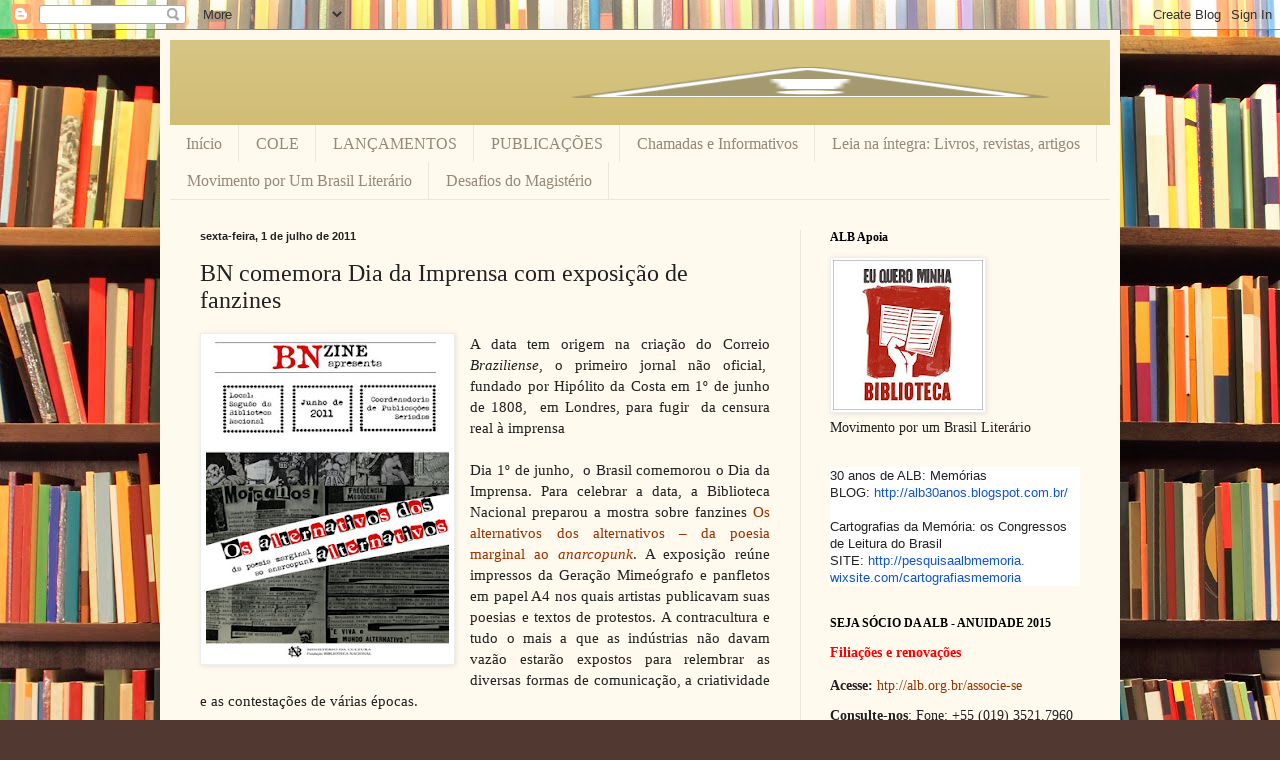

--- FILE ---
content_type: text/html; charset=UTF-8
request_url: https://blog-alb.blogspot.com/2011/07/bn-comemora-dia-da-imprensa-com.html
body_size: 19224
content:
<!DOCTYPE html>
<html class='v2' dir='ltr' lang='pt-BR'>
<head>
<link href='https://www.blogger.com/static/v1/widgets/335934321-css_bundle_v2.css' rel='stylesheet' type='text/css'/>
<meta content='width=1100' name='viewport'/>
<meta content='text/html; charset=UTF-8' http-equiv='Content-Type'/>
<meta content='blogger' name='generator'/>
<link href='https://blog-alb.blogspot.com/favicon.ico' rel='icon' type='image/x-icon'/>
<link href='http://blog-alb.blogspot.com/2011/07/bn-comemora-dia-da-imprensa-com.html' rel='canonical'/>
<link rel="alternate" type="application/atom+xml" title="Associação de Leitura do Brasil - Atom" href="https://blog-alb.blogspot.com/feeds/posts/default" />
<link rel="alternate" type="application/rss+xml" title="Associação de Leitura do Brasil - RSS" href="https://blog-alb.blogspot.com/feeds/posts/default?alt=rss" />
<link rel="service.post" type="application/atom+xml" title="Associação de Leitura do Brasil - Atom" href="https://www.blogger.com/feeds/3285876609612650893/posts/default" />

<link rel="alternate" type="application/atom+xml" title="Associação de Leitura do Brasil - Atom" href="https://blog-alb.blogspot.com/feeds/7611047334630287685/comments/default" />
<!--Can't find substitution for tag [blog.ieCssRetrofitLinks]-->
<link href='https://blogger.googleusercontent.com/img/b/R29vZ2xl/AVvXsEjJwKn-jD3M84oDWfGv6fAZTzeNRIHQWXZT-O21AANgOcE6pWemDhENyLt-pbBFGtKGSrruRrrrRRPc9GeTGbUqQs1a8P1wm3l-TVzGsf97u8rEjmcOqxo9oyITrFf_zz1IEBw85grFfkY/s320/alternativosFBN.jpg' rel='image_src'/>
<meta content='http://blog-alb.blogspot.com/2011/07/bn-comemora-dia-da-imprensa-com.html' property='og:url'/>
<meta content='BN comemora Dia da Imprensa com exposição de fanzines' property='og:title'/>
<meta content='A data tem origem na criação do Correio Braziliense , o primeiro jornal não oficial,  fundado por Hipólito da Costa em 1º de junho de 1808, ...' property='og:description'/>
<meta content='https://blogger.googleusercontent.com/img/b/R29vZ2xl/AVvXsEjJwKn-jD3M84oDWfGv6fAZTzeNRIHQWXZT-O21AANgOcE6pWemDhENyLt-pbBFGtKGSrruRrrrRRPc9GeTGbUqQs1a8P1wm3l-TVzGsf97u8rEjmcOqxo9oyITrFf_zz1IEBw85grFfkY/w1200-h630-p-k-no-nu/alternativosFBN.jpg' property='og:image'/>
<title>Associação de Leitura do Brasil: BN comemora Dia da Imprensa com exposição de fanzines</title>
<style id='page-skin-1' type='text/css'><!--
/*
-----------------------------------------------
Blogger Template Style
Name:     Simple
Designer: Blogger
URL:      www.blogger.com
----------------------------------------------- */
/* Content
----------------------------------------------- */
body {
font: normal normal 14px Georgia, Utopia, 'Palatino Linotype', Palatino, serif;
color: #222222;
background: #513831 url(//themes.googleusercontent.com/image?id=1KH22PlFqsiVYxboQNAoJjYmRbw5M4REHmdJbHT5M2x9zVMGrCqwSjZvaQW_A10KPc6Il) repeat scroll top center /* Credit: luoman (http://www.istockphoto.com/googleimages.php?id=11394138&amp;platform=blogger) */;
padding: 0 40px 40px 40px;
}
html body .region-inner {
min-width: 0;
max-width: 100%;
width: auto;
}
h2 {
font-size: 22px;
}
a:link {
text-decoration:none;
color: #993300;
}
a:visited {
text-decoration:none;
color: #888888;
}
a:hover {
text-decoration:underline;
color: #ff1900;
}
.body-fauxcolumn-outer .fauxcolumn-inner {
background: transparent none repeat scroll top left;
_background-image: none;
}
.body-fauxcolumn-outer .cap-top {
position: absolute;
z-index: 1;
height: 400px;
width: 100%;
}
.body-fauxcolumn-outer .cap-top .cap-left {
width: 100%;
background: transparent none repeat-x scroll top left;
_background-image: none;
}
.content-outer {
-moz-box-shadow: 0 0 40px rgba(0, 0, 0, .15);
-webkit-box-shadow: 0 0 5px rgba(0, 0, 0, .15);
-goog-ms-box-shadow: 0 0 10px #333333;
box-shadow: 0 0 40px rgba(0, 0, 0, .15);
margin-bottom: 1px;
}
.content-inner {
padding: 10px 10px;
}
.content-inner {
background-color: #fff9ee;
}
/* Header
----------------------------------------------- */
.header-outer {
background: #ccb666 url(//www.blogblog.com/1kt/simple/gradients_light.png) repeat-x scroll 0 -400px;
_background-image: none;
}
.Header h1 {
font: normal normal 48px Georgia, Utopia, 'Palatino Linotype', Palatino, serif;
color: #ffffff;
text-shadow: 1px 2px 3px rgba(0, 0, 0, .2);
}
.Header h1 a {
color: #ffffff;
}
.Header .description {
font-size: 140%;
color: #ffffff;
}
.header-inner .Header .titlewrapper {
padding: 22px 30px;
}
.header-inner .Header .descriptionwrapper {
padding: 0 30px;
}
/* Tabs
----------------------------------------------- */
.tabs-inner .section:first-child {
border-top: 0 solid #eee5dd;
}
.tabs-inner .section:first-child ul {
margin-top: -0;
border-top: 0 solid #eee5dd;
border-left: 0 solid #eee5dd;
border-right: 0 solid #eee5dd;
}
.tabs-inner .widget ul {
background: #fff9ee none repeat-x scroll 0 -800px;
_background-image: none;
border-bottom: 1px solid #eee5dd;
margin-top: 0;
margin-left: -30px;
margin-right: -30px;
}
.tabs-inner .widget li a {
display: inline-block;
padding: .6em 1em;
font: normal normal 16px Georgia, Utopia, 'Palatino Linotype', Palatino, serif;
color: #998877;
border-left: 1px solid #fff9ee;
border-right: 1px solid #eee5dd;
}
.tabs-inner .widget li:first-child a {
border-left: none;
}
.tabs-inner .widget li.selected a, .tabs-inner .widget li a:hover {
color: #000000;
background-color: #fff9ee;
text-decoration: none;
}
/* Columns
----------------------------------------------- */
.main-outer {
border-top: 0 solid #eee5dd;
}
.fauxcolumn-left-outer .fauxcolumn-inner {
border-right: 1px solid #eee5dd;
}
.fauxcolumn-right-outer .fauxcolumn-inner {
border-left: 1px solid #eee5dd;
}
/* Headings
----------------------------------------------- */
div.widget > h2,
div.widget h2.title {
margin: 0 0 1em 0;
font: normal bold 12px Georgia, Utopia, 'Palatino Linotype', Palatino, serif;
color: #000000;
}
/* Widgets
----------------------------------------------- */
.widget .zippy {
color: #999999;
text-shadow: 2px 2px 1px rgba(0, 0, 0, .1);
}
.widget .popular-posts ul {
list-style: none;
}
/* Posts
----------------------------------------------- */
h2.date-header {
font: normal bold 11px Arial, Tahoma, Helvetica, FreeSans, sans-serif;
}
.date-header span {
background-color: transparent;
color: #222222;
padding: inherit;
letter-spacing: inherit;
margin: inherit;
}
.main-inner {
padding-top: 30px;
padding-bottom: 30px;
}
.main-inner .column-center-inner {
padding: 0 15px;
}
.main-inner .column-center-inner .section {
margin: 0 15px;
}
.post {
margin: 0 0 25px 0;
}
h3.post-title, .comments h4 {
font: normal normal 24px Georgia, Utopia, 'Palatino Linotype', Palatino, serif;
margin: .75em 0 0;
}
.post-body {
font-size: 110%;
line-height: 1.4;
position: relative;
}
.post-body img, .post-body .tr-caption-container, .Profile img, .Image img,
.BlogList .item-thumbnail img {
padding: 2px;
background: #ffffff;
border: 1px solid #eeeeee;
-moz-box-shadow: 1px 1px 5px rgba(0, 0, 0, .1);
-webkit-box-shadow: 1px 1px 5px rgba(0, 0, 0, .1);
box-shadow: 1px 1px 5px rgba(0, 0, 0, .1);
}
.post-body img, .post-body .tr-caption-container {
padding: 5px;
}
.post-body .tr-caption-container {
color: #222222;
}
.post-body .tr-caption-container img {
padding: 0;
background: transparent;
border: none;
-moz-box-shadow: 0 0 0 rgba(0, 0, 0, .1);
-webkit-box-shadow: 0 0 0 rgba(0, 0, 0, .1);
box-shadow: 0 0 0 rgba(0, 0, 0, .1);
}
.post-header {
margin: 0 0 1.5em;
line-height: 1.6;
font-size: 90%;
}
.post-footer {
margin: 20px -2px 0;
padding: 5px 10px;
color: #666555;
background-color: #eee9dd;
border-bottom: 1px solid #eeeeee;
line-height: 1.6;
font-size: 90%;
}
#comments .comment-author {
padding-top: 1.5em;
border-top: 1px solid #eee5dd;
background-position: 0 1.5em;
}
#comments .comment-author:first-child {
padding-top: 0;
border-top: none;
}
.avatar-image-container {
margin: .2em 0 0;
}
#comments .avatar-image-container img {
border: 1px solid #eeeeee;
}
/* Comments
----------------------------------------------- */
.comments .comments-content .icon.blog-author {
background-repeat: no-repeat;
background-image: url([data-uri]);
}
.comments .comments-content .loadmore a {
border-top: 1px solid #999999;
border-bottom: 1px solid #999999;
}
.comments .comment-thread.inline-thread {
background-color: #eee9dd;
}
.comments .continue {
border-top: 2px solid #999999;
}
/* Accents
---------------------------------------------- */
.section-columns td.columns-cell {
border-left: 1px solid #eee5dd;
}
.blog-pager {
background: transparent none no-repeat scroll top center;
}
.blog-pager-older-link, .home-link,
.blog-pager-newer-link {
background-color: #fff9ee;
padding: 5px;
}
.footer-outer {
border-top: 0 dashed #bbbbbb;
}
/* Mobile
----------------------------------------------- */
body.mobile  {
background-size: auto;
}
.mobile .body-fauxcolumn-outer {
background: transparent none repeat scroll top left;
}
.mobile .body-fauxcolumn-outer .cap-top {
background-size: 100% auto;
}
.mobile .content-outer {
-webkit-box-shadow: 0 0 3px rgba(0, 0, 0, .15);
box-shadow: 0 0 3px rgba(0, 0, 0, .15);
}
.mobile .tabs-inner .widget ul {
margin-left: 0;
margin-right: 0;
}
.mobile .post {
margin: 0;
}
.mobile .main-inner .column-center-inner .section {
margin: 0;
}
.mobile .date-header span {
padding: 0.1em 10px;
margin: 0 -10px;
}
.mobile h3.post-title {
margin: 0;
}
.mobile .blog-pager {
background: transparent none no-repeat scroll top center;
}
.mobile .footer-outer {
border-top: none;
}
.mobile .main-inner, .mobile .footer-inner {
background-color: #fff9ee;
}
.mobile-index-contents {
color: #222222;
}
.mobile-link-button {
background-color: #993300;
}
.mobile-link-button a:link, .mobile-link-button a:visited {
color: #ffffff;
}
.mobile .tabs-inner .section:first-child {
border-top: none;
}
.mobile .tabs-inner .PageList .widget-content {
background-color: #fff9ee;
color: #000000;
border-top: 1px solid #eee5dd;
border-bottom: 1px solid #eee5dd;
}
.mobile .tabs-inner .PageList .widget-content .pagelist-arrow {
border-left: 1px solid #eee5dd;
}

--></style>
<style id='template-skin-1' type='text/css'><!--
body {
min-width: 960px;
}
.content-outer, .content-fauxcolumn-outer, .region-inner {
min-width: 960px;
max-width: 960px;
_width: 960px;
}
.main-inner .columns {
padding-left: 0;
padding-right: 310px;
}
.main-inner .fauxcolumn-center-outer {
left: 0;
right: 310px;
/* IE6 does not respect left and right together */
_width: expression(this.parentNode.offsetWidth -
parseInt("0") -
parseInt("310px") + 'px');
}
.main-inner .fauxcolumn-left-outer {
width: 0;
}
.main-inner .fauxcolumn-right-outer {
width: 310px;
}
.main-inner .column-left-outer {
width: 0;
right: 100%;
margin-left: -0;
}
.main-inner .column-right-outer {
width: 310px;
margin-right: -310px;
}
#layout {
min-width: 0;
}
#layout .content-outer {
min-width: 0;
width: 800px;
}
#layout .region-inner {
min-width: 0;
width: auto;
}
body#layout div.add_widget {
padding: 8px;
}
body#layout div.add_widget a {
margin-left: 32px;
}
--></style>
<style>
    body {background-image:url(\/\/themes.googleusercontent.com\/image?id=1KH22PlFqsiVYxboQNAoJjYmRbw5M4REHmdJbHT5M2x9zVMGrCqwSjZvaQW_A10KPc6Il);}
    
@media (max-width: 200px) { body {background-image:url(\/\/themes.googleusercontent.com\/image?id=1KH22PlFqsiVYxboQNAoJjYmRbw5M4REHmdJbHT5M2x9zVMGrCqwSjZvaQW_A10KPc6Il&options=w200);}}
@media (max-width: 400px) and (min-width: 201px) { body {background-image:url(\/\/themes.googleusercontent.com\/image?id=1KH22PlFqsiVYxboQNAoJjYmRbw5M4REHmdJbHT5M2x9zVMGrCqwSjZvaQW_A10KPc6Il&options=w400);}}
@media (max-width: 800px) and (min-width: 401px) { body {background-image:url(\/\/themes.googleusercontent.com\/image?id=1KH22PlFqsiVYxboQNAoJjYmRbw5M4REHmdJbHT5M2x9zVMGrCqwSjZvaQW_A10KPc6Il&options=w800);}}
@media (max-width: 1200px) and (min-width: 801px) { body {background-image:url(\/\/themes.googleusercontent.com\/image?id=1KH22PlFqsiVYxboQNAoJjYmRbw5M4REHmdJbHT5M2x9zVMGrCqwSjZvaQW_A10KPc6Il&options=w1200);}}
/* Last tag covers anything over one higher than the previous max-size cap. */
@media (min-width: 1201px) { body {background-image:url(\/\/themes.googleusercontent.com\/image?id=1KH22PlFqsiVYxboQNAoJjYmRbw5M4REHmdJbHT5M2x9zVMGrCqwSjZvaQW_A10KPc6Il&options=w1600);}}
  </style>
<link href='https://www.blogger.com/dyn-css/authorization.css?targetBlogID=3285876609612650893&amp;zx=bf617940-8fb8-430d-a5c7-362d59c0800e' media='none' onload='if(media!=&#39;all&#39;)media=&#39;all&#39;' rel='stylesheet'/><noscript><link href='https://www.blogger.com/dyn-css/authorization.css?targetBlogID=3285876609612650893&amp;zx=bf617940-8fb8-430d-a5c7-362d59c0800e' rel='stylesheet'/></noscript>
<meta name='google-adsense-platform-account' content='ca-host-pub-1556223355139109'/>
<meta name='google-adsense-platform-domain' content='blogspot.com'/>

</head>
<body class='loading variant-literate'>
<div class='navbar section' id='navbar' name='Navbar'><div class='widget Navbar' data-version='1' id='Navbar1'><script type="text/javascript">
    function setAttributeOnload(object, attribute, val) {
      if(window.addEventListener) {
        window.addEventListener('load',
          function(){ object[attribute] = val; }, false);
      } else {
        window.attachEvent('onload', function(){ object[attribute] = val; });
      }
    }
  </script>
<div id="navbar-iframe-container"></div>
<script type="text/javascript" src="https://apis.google.com/js/platform.js"></script>
<script type="text/javascript">
      gapi.load("gapi.iframes:gapi.iframes.style.bubble", function() {
        if (gapi.iframes && gapi.iframes.getContext) {
          gapi.iframes.getContext().openChild({
              url: 'https://www.blogger.com/navbar/3285876609612650893?po\x3d7611047334630287685\x26origin\x3dhttps://blog-alb.blogspot.com',
              where: document.getElementById("navbar-iframe-container"),
              id: "navbar-iframe"
          });
        }
      });
    </script><script type="text/javascript">
(function() {
var script = document.createElement('script');
script.type = 'text/javascript';
script.src = '//pagead2.googlesyndication.com/pagead/js/google_top_exp.js';
var head = document.getElementsByTagName('head')[0];
if (head) {
head.appendChild(script);
}})();
</script>
</div></div>
<div class='body-fauxcolumns'>
<div class='fauxcolumn-outer body-fauxcolumn-outer'>
<div class='cap-top'>
<div class='cap-left'></div>
<div class='cap-right'></div>
</div>
<div class='fauxborder-left'>
<div class='fauxborder-right'></div>
<div class='fauxcolumn-inner'>
</div>
</div>
<div class='cap-bottom'>
<div class='cap-left'></div>
<div class='cap-right'></div>
</div>
</div>
</div>
<div class='content'>
<div class='content-fauxcolumns'>
<div class='fauxcolumn-outer content-fauxcolumn-outer'>
<div class='cap-top'>
<div class='cap-left'></div>
<div class='cap-right'></div>
</div>
<div class='fauxborder-left'>
<div class='fauxborder-right'></div>
<div class='fauxcolumn-inner'>
</div>
</div>
<div class='cap-bottom'>
<div class='cap-left'></div>
<div class='cap-right'></div>
</div>
</div>
</div>
<div class='content-outer'>
<div class='content-cap-top cap-top'>
<div class='cap-left'></div>
<div class='cap-right'></div>
</div>
<div class='fauxborder-left content-fauxborder-left'>
<div class='fauxborder-right content-fauxborder-right'></div>
<div class='content-inner'>
<header>
<div class='header-outer'>
<div class='header-cap-top cap-top'>
<div class='cap-left'></div>
<div class='cap-right'></div>
</div>
<div class='fauxborder-left header-fauxborder-left'>
<div class='fauxborder-right header-fauxborder-right'></div>
<div class='region-inner header-inner'>
<div class='header section' id='header' name='Cabeçalho'><div class='widget Header' data-version='1' id='Header1'>
<div id='header-inner'>
<a href='https://blog-alb.blogspot.com/' style='display: block'>
<img alt="Associação de Leitura do Brasil" height="85px; " id="Header1_headerimg" src="//3.bp.blogspot.com/_WqrKClA7PGU/Svix1Q3nWsI/AAAAAAAAAFI/5ty9ygjVx7s/S1600-R/logo.png" style="display: block" width="1280px; ">
</a>
</div>
</div></div>
</div>
</div>
<div class='header-cap-bottom cap-bottom'>
<div class='cap-left'></div>
<div class='cap-right'></div>
</div>
</div>
</header>
<div class='tabs-outer'>
<div class='tabs-cap-top cap-top'>
<div class='cap-left'></div>
<div class='cap-right'></div>
</div>
<div class='fauxborder-left tabs-fauxborder-left'>
<div class='fauxborder-right tabs-fauxborder-right'></div>
<div class='region-inner tabs-inner'>
<div class='tabs section' id='crosscol' name='Entre colunas'><div class='widget PageList' data-version='1' id='PageList1'>
<h2>Páginas</h2>
<div class='widget-content'>
<ul>
<li>
<a href='https://blog-alb.blogspot.com/'>Início </a>
</li>
<li>
<a href='https://blog-alb.blogspot.com/p/18-cole.html'>COLE</a>
</li>
<li>
<a href='https://blog-alb.blogspot.com/p/lancamentos-alb.html'>LANÇAMENTOS</a>
</li>
<li>
<a href='https://blog-alb.blogspot.com/p/publicacoes-alb_03.html'>PUBLICAÇÕES</a>
</li>
<li>
<a href='https://blog-alb.blogspot.com/p/colabore-com-o-projeto-memoria-da-alb.html'>Chamadas e Informativos</a>
</li>
<li>
<a href='https://blog-alb.blogspot.com/p/leia-na-integra-livros-revistas-artigos.html'>Leia na íntegra: Livros, revistas, artigos</a>
</li>
<li>
<a href='https://blog-alb.blogspot.com/p/movimento-por-um-brasil-literario.html'>Movimento por Um Brasil Literário</a>
</li>
<li>
<a href='https://blog-alb.blogspot.com/p/desafios-do-magisterio-2011.html'>Desafios do Magistério</a>
</li>
</ul>
<div class='clear'></div>
</div>
</div></div>
<div class='tabs no-items section' id='crosscol-overflow' name='Cross-Column 2'></div>
</div>
</div>
<div class='tabs-cap-bottom cap-bottom'>
<div class='cap-left'></div>
<div class='cap-right'></div>
</div>
</div>
<div class='main-outer'>
<div class='main-cap-top cap-top'>
<div class='cap-left'></div>
<div class='cap-right'></div>
</div>
<div class='fauxborder-left main-fauxborder-left'>
<div class='fauxborder-right main-fauxborder-right'></div>
<div class='region-inner main-inner'>
<div class='columns fauxcolumns'>
<div class='fauxcolumn-outer fauxcolumn-center-outer'>
<div class='cap-top'>
<div class='cap-left'></div>
<div class='cap-right'></div>
</div>
<div class='fauxborder-left'>
<div class='fauxborder-right'></div>
<div class='fauxcolumn-inner'>
</div>
</div>
<div class='cap-bottom'>
<div class='cap-left'></div>
<div class='cap-right'></div>
</div>
</div>
<div class='fauxcolumn-outer fauxcolumn-left-outer'>
<div class='cap-top'>
<div class='cap-left'></div>
<div class='cap-right'></div>
</div>
<div class='fauxborder-left'>
<div class='fauxborder-right'></div>
<div class='fauxcolumn-inner'>
</div>
</div>
<div class='cap-bottom'>
<div class='cap-left'></div>
<div class='cap-right'></div>
</div>
</div>
<div class='fauxcolumn-outer fauxcolumn-right-outer'>
<div class='cap-top'>
<div class='cap-left'></div>
<div class='cap-right'></div>
</div>
<div class='fauxborder-left'>
<div class='fauxborder-right'></div>
<div class='fauxcolumn-inner'>
</div>
</div>
<div class='cap-bottom'>
<div class='cap-left'></div>
<div class='cap-right'></div>
</div>
</div>
<!-- corrects IE6 width calculation -->
<div class='columns-inner'>
<div class='column-center-outer'>
<div class='column-center-inner'>
<div class='main section' id='main' name='Principal'><div class='widget Blog' data-version='1' id='Blog1'>
<div class='blog-posts hfeed'>

          <div class="date-outer">
        
<h2 class='date-header'><span>sexta-feira, 1 de julho de 2011</span></h2>

          <div class="date-posts">
        
<div class='post-outer'>
<div class='post hentry uncustomized-post-template' itemprop='blogPost' itemscope='itemscope' itemtype='http://schema.org/BlogPosting'>
<meta content='https://blogger.googleusercontent.com/img/b/R29vZ2xl/AVvXsEjJwKn-jD3M84oDWfGv6fAZTzeNRIHQWXZT-O21AANgOcE6pWemDhENyLt-pbBFGtKGSrruRrrrRRPc9GeTGbUqQs1a8P1wm3l-TVzGsf97u8rEjmcOqxo9oyITrFf_zz1IEBw85grFfkY/s320/alternativosFBN.jpg' itemprop='image_url'/>
<meta content='3285876609612650893' itemprop='blogId'/>
<meta content='7611047334630287685' itemprop='postId'/>
<a name='7611047334630287685'></a>
<h3 class='post-title entry-title' itemprop='name'>
BN comemora Dia da Imprensa com exposição de fanzines
</h3>
<div class='post-header'>
<div class='post-header-line-1'></div>
</div>
<div class='post-body entry-content' id='post-body-7611047334630287685' itemprop='description articleBody'>
<div class="separator" style="border-bottom: medium none; border-left: medium none; border-right: medium none; border-top: medium none; clear: both; text-align: center;"><a href="http://www.bn.br/portal/index.jsp?nu_padrao_apresentacao=25&amp;nu_item_conteudo=1540&amp;nu_pagina=1" style="clear: left; cssfloat: left; float: left; margin-bottom: 1em; margin-right: 1em;"><img border="0" height="320" src="https://blogger.googleusercontent.com/img/b/R29vZ2xl/AVvXsEjJwKn-jD3M84oDWfGv6fAZTzeNRIHQWXZT-O21AANgOcE6pWemDhENyLt-pbBFGtKGSrruRrrrRRPc9GeTGbUqQs1a8P1wm3l-TVzGsf97u8rEjmcOqxo9oyITrFf_zz1IEBw85grFfkY/s320/alternativosFBN.jpg" t8="true" width="243" /></a></div><div style="text-align: justify;">A data tem origem na criação do Correio <em>Braziliense</em>, o primeiro jornal não oficial,&nbsp; fundado por Hipólito da Costa em 1º de junho de 1808,&nbsp; em Londres, para fugir&nbsp; da censura real à imprensa<br />
<br />
Dia 1º de junho,&nbsp; o Brasil comemorou o Dia da Imprensa. Para celebrar a data, a Biblioteca Nacional preparou a mostra sobre fanzines <a href="http://www.bn.br/portal/index.jsp?nu_padrao_apresentacao=25&amp;nu_item_conteudo=1540&amp;nu_pagina=1">Os alternativos dos alternativos &#8211; da poesia marginal ao <em>anarcopunk</em></a>. A exposição reúne impressos da Geração Mimeógrafo e panfletos em papel A4 nos quais artistas publicavam suas poesias e textos de protestos. A contracultura e tudo o mais a que as indústrias não davam vazão estarão expostos para relembrar as diversas formas de comunicação, a criatividade e as contestações de várias épocas.<br />
<br />
A mostra fica até o dia <strong>5 de agosto, no 2º andar da Biblioteca Nacional</strong> (Av. Rio Branco, s/nº&nbsp; &#8722; Centro &#8211; Rio de Janeiro), das&nbsp;9 às 20h. Entrada franca.</div><div style="text-align: justify;"><a name="more"></a></div><div style="text-align: justify;">Os periódicos selecionados trazem para as vitrines da Biblioteca Nacional o caráter extremamente artesanal das produções da Geração Mimeógrafo, um movimento poético-cultural ocorrido no Brasil que marcou a década de 1970, com desdobramentos nos anos 1980. O movimento lançou autores da denominada poesia marginal, dando origem a um grupo excluído da lógica do mercado editorial e da indústria cultural, com inspirações no Modernismo, na Tropicália e na contracultura.<br />
<br />
Naquela época o mimeógrafo - um tipo de fotocópia em desuso pela atual geração - era a tecnologia a serviço da informação. Com o desenvolvimento dessa prática e o início da chamada arte postal &#8722; quando poetas e artistas visuais trocavam e divulgavam suas publicações pelo correio &#8722;, nos anos 1980, uma parte dos &#8220;mimeógrafos&#8221; começou a flertar com uma nova cultura, mais politizada, mas não por isso menos marginalizada: o movimento <em>anarcopunk</em>.<br />
<br />
Muitas dessas publicações, na maioria das vezes reproduzidas em máquinas de xerox, passaram também a ser conhecidas como fanzines, quando exploravam, além da poesia e manifestos políticos, quadrinhos e música. Na mostra, serão expostos somente periódicos produzidos em tamanho sulfite A4. A exposição traz poemas de figuras como Geraldo Carneiro, Waly Salomão, Roberto Piva, Chacal, Leila Míccolis, Torquato Neto, José Carlos Capinan e Aricy Curvello &#8211; a maior parte da coleção de mimeógrafos poéticos no acervo da Biblioteca Nacional foi doada por este último poeta &#8211;; além de mimeógrafos politizados e poéticos do movimento punk.</div>
<div style='clear: both;'></div>
</div>
<div class='post-footer'>
<div class='post-footer-line post-footer-line-1'>
<span class='post-author vcard'>
Postado por
<span class='fn' itemprop='author' itemscope='itemscope' itemtype='http://schema.org/Person'>
<meta content='https://www.blogger.com/profile/12205331981508834389' itemprop='url'/>
<a class='g-profile' href='https://www.blogger.com/profile/12205331981508834389' rel='author' title='author profile'>
<span itemprop='name'>Iris de Oliveira</span>
</a>
</span>
</span>
<span class='post-timestamp'>
às
<meta content='http://blog-alb.blogspot.com/2011/07/bn-comemora-dia-da-imprensa-com.html' itemprop='url'/>
<a class='timestamp-link' href='https://blog-alb.blogspot.com/2011/07/bn-comemora-dia-da-imprensa-com.html' rel='bookmark' title='permanent link'><abbr class='published' itemprop='datePublished' title='2011-07-01T02:01:00-03:00'>02:01</abbr></a>
</span>
<span class='post-comment-link'>
</span>
<span class='post-icons'>
<span class='item-action'>
<a href='https://www.blogger.com/email-post/3285876609612650893/7611047334630287685' title='Enviar esta postagem'>
<img alt='' class='icon-action' height='13' src='https://resources.blogblog.com/img/icon18_email.gif' width='18'/>
</a>
</span>
<span class='item-control blog-admin pid-737835606'>
<a href='https://www.blogger.com/post-edit.g?blogID=3285876609612650893&postID=7611047334630287685&from=pencil' title='Editar post'>
<img alt='' class='icon-action' height='18' src='https://resources.blogblog.com/img/icon18_edit_allbkg.gif' width='18'/>
</a>
</span>
</span>
<div class='post-share-buttons goog-inline-block'>
</div>
</div>
<div class='post-footer-line post-footer-line-2'>
<span class='post-labels'>
Marcadores:
<a href='https://blog-alb.blogspot.com/search/label/Eventos%20Art%C3%ADsticos%20e%20Culturais' rel='tag'>Eventos Artísticos e Culturais</a>,
<a href='https://blog-alb.blogspot.com/search/label/Not%C3%ADcias' rel='tag'>Notícias</a>
</span>
</div>
<div class='post-footer-line post-footer-line-3'>
<span class='post-location'>
</span>
</div>
</div>
</div>
<div class='comments' id='comments'>
<a name='comments'></a>
<h4>Nenhum comentário:</h4>
<div id='Blog1_comments-block-wrapper'>
<dl class='' id='comments-block'>
</dl>
</div>
<p class='comment-footer'>
<a href='https://www.blogger.com/comment/fullpage/post/3285876609612650893/7611047334630287685' onclick='javascript:window.open(this.href, "bloggerPopup", "toolbar=0,location=0,statusbar=1,menubar=0,scrollbars=yes,width=640,height=500"); return false;'>Postar um comentário</a>
</p>
</div>
</div>

        </div></div>
      
</div>
<div class='blog-pager' id='blog-pager'>
<span id='blog-pager-newer-link'>
<a class='blog-pager-newer-link' href='https://blog-alb.blogspot.com/2011/07/5-feira-do-livro-de-jaragua-do-sul.html' id='Blog1_blog-pager-newer-link' title='Postagem mais recente'>Postagem mais recente</a>
</span>
<span id='blog-pager-older-link'>
<a class='blog-pager-older-link' href='https://blog-alb.blogspot.com/2011/06/concurso-publico-para-prof-adjunto.html' id='Blog1_blog-pager-older-link' title='Postagem mais antiga'>Postagem mais antiga</a>
</span>
<a class='home-link' href='https://blog-alb.blogspot.com/'>Página inicial</a>
</div>
<div class='clear'></div>
<div class='post-feeds'>
<div class='feed-links'>
Assinar:
<a class='feed-link' href='https://blog-alb.blogspot.com/feeds/7611047334630287685/comments/default' target='_blank' type='application/atom+xml'>Postar comentários (Atom)</a>
</div>
</div>
</div></div>
</div>
</div>
<div class='column-left-outer'>
<div class='column-left-inner'>
<aside>
</aside>
</div>
</div>
<div class='column-right-outer'>
<div class='column-right-inner'>
<aside>
<div class='sidebar section' id='sidebar-right-1'><div class='widget Image' data-version='1' id='Image1'>
<h2>ALB Apoia</h2>
<div class='widget-content'>
<a href='http://www.brasilliterario.org.br/'>
<img alt='ALB Apoia' height='150' id='Image1_img' src='https://blogger.googleusercontent.com/img/b/R29vZ2xl/AVvXsEhuqMEvzb6O5CiGipA_3Ah0cz71_xFOAWHPXY5jm9ehFiNPkprt8pdLd4FgtXLoL5ka0IVhNVyYP3dFeHwhvV211T9Bw4m6DAZJEntnWaqeqaTqitfL4D5cPMAGA2Lw3o1KsQCE_uq2aaCr/s150/banner_250x250.jpg' width='150'/>
</a>
<br/>
<span class='caption'>Movimento por um Brasil Literário</span>
</div>
<div class='clear'></div>
</div><div class='widget Text' data-version='1' id='Text10'>
<div class='widget-content'>
<p class="ecxMsoNormal" face="Tahoma, Verdana, Arial, sans-serif" size="13px" style="background-color: white; color: #2a2a2a; font-weight: normal; line-height: 17px; margin: 0px 0px 1.35em;"><span style="color: #222222; font-family: arial, sans-serif; font-size: 12.8px;">30 anos de ALB: Memórias</span><br style="color: #222222; font-family: arial, sans-serif; font-size: 12.8px;" /><span style="color: #222222; font-family: arial, sans-serif; font-size: 12.8px;">BLOG: </span><a data-saferedirecturl="https://www.google.com/url?hl=pt-BR&amp;q=http://alb30anos.blogspot.com.br/&amp;source=gmail&amp;ust=1495733756735000&amp;usg=AFQjCNGljgUYSLqtTm7uQaHMGALPy3SDJQ" href="http://alb30anos.blogspot.com.br/" rel="noreferrer" style="color: #1155cc; font-family: arial, sans-serif; font-size: 12.8px;" target="_blank">http://alb30anos.blogspot.com.<wbr></wbr>br/</a><br style="color: #222222; font-family: arial, sans-serif; font-size: 12.8px;" /><br style="color: #222222; font-family: arial, sans-serif; font-size: 12.8px;" /><span style="color: #222222; font-family: arial, sans-serif; font-size: 12.8px;"> Cartografias da Memória: os Congressos de Leitura do Brasil</span><br style="color: #222222; font-family: arial, sans-serif; font-size: 12.8px;" /><span style="color: #222222; font-family: arial, sans-serif; font-size: 12.8px;">SITE: </span><a data-saferedirecturl="https://www.google.com/url?hl=pt-BR&amp;q=http://pesquisaalbmemoria.wixsite.com/cartografiasmemoria&amp;source=gmail&amp;ust=1495733756735000&amp;usg=AFQjCNGV7De-da8_p53c4Srf7QaQur1ldg" href="http://pesquisaalbmemoria.wixsite.com/cartografiasmemoria" rel="noreferrer" style="color: #1155cc; font-family: arial, sans-serif; font-size: 12.8px;" target="_blank">http://pesquisaalbmemoria.<wbr></wbr>wixsite.com/<wbr></wbr>cartografiasmemoria</a></p>
</div>
<div class='clear'></div>
</div><div class='widget Text' data-version='1' id='Text7'>
<h2 class='title'>SEJA SÓCIO DA ALB - ANUIDADE 2015</h2>
<div class='widget-content'>
<strong   style="font-style: normal; font-variant: normal; line-height: normal;font-family:&quot;;font-size:100%;"><span =""  style="color:red;">Filiações e renovações </span></strong><div style="font-size-adjust: none; font-stretch: normal; font: 100%/normal Georgia, serif;"><span =""   style="font-size:100%;color:#231f20;"><b><br /></b></span></div><div style="font-size-adjust: none; font-stretch: normal; font: 100%/normal Georgia, serif;"><span =""   style="font-size:100%;color:#231f20;"><b>Acesse: </b><a href="htp://alb.org.br/associe-se">h</a></span><span =""  style="font-size:100%;"><a href="htp://alb.org.br/associe-se">tp://alb.org.br/associe-se</a></span></div><div><p class="MsoNormal"   style="font-style: normal; font-variant: normal; line-height: normal;font-family:&quot;;font-size:100%;"><span =""  style="color:#231f20;"></span></p></div><div style="font-size-adjust: none; font-stretch: normal; font: 100%/normal Georgia, serif;"><strong style="font-size: 100%;">Consulte-nos</strong><strong style="font-size: 100%; font-weight: normal;">: </strong><span style="font-weight: normal;font-size:100%;">Fone: +55 (019) 3521.7960</span></div><div style="font-size-adjust: none; font-stretch: normal; font: 100%/normal Georgia, serif;"><br /><strong>E-mail:</strong> <a href="mailto:secretaria@alb.com.br" style="font-weight: normal;">secretaria@alb.com.br</a><br /><br /><br /><br /><br /><br /><br /><br /><br /></div><br />
</div>
<div class='clear'></div>
</div><div class='widget Text' data-version='1' id='Text8'>
<h2 class='title'>2014</h2>
<div class='widget-content'>
<p align="left" class="MsoNormal" style="margin-bottom: 8pt;"><b><i><span style="font-family: Cambria, serif; font-size: 8pt;">De quais memórias?</span></i></b><span style="font-family: Georgia, serif; font-size: 8pt;"><o:p></o:p></span></p>  <p align="left" class="MsoNormal" style="margin-bottom: 8pt;"><b><span style="font-family: Cambria, serif; font-size: 8pt;">A dobra do sonho.</span></b><span style="font-family: Georgia, serif; font-size: 8pt;"><o:p></o:p></span></p>  <p align="left" class="MsoNormal" style="margin-bottom: 8pt;"><b><span style="font-family: Cambria, serif; font-size: 8pt;">A pétala no orvalho.</span></b><span style="font-family: Georgia, serif; font-size: 8pt;"><o:p></o:p></span></p>  <p align="left" class="MsoNormal" style="margin-bottom: 8pt;"><b><span style="font-family: Cambria, serif; font-size: 8pt;">O ruído da sombra.</span></b><span style="font-family: Georgia, serif; font-size: 8pt;"><o:p></o:p></span></p>  <p align="left" class="MsoNormal" style="margin-bottom: 8pt;"><b><span style="font-family: Cambria, serif; font-size: 8pt;">O arco-íris refratado.</span></b><span style="font-family: Georgia, serif; font-size: 8pt;"><o:p></o:p></span></p>  <p align="left" class="MsoNormal" style="margin-bottom: 8pt;"><b><span style="font-family: Cambria, serif; font-size: 8pt;">A boca umedecida.</span></b><span style="font-family: Georgia, serif; font-size: 8pt;"><o:p></o:p></span></p>  <p align="left" class="MsoNormal" style="margin-bottom: 8pt;"><b><span style="font-family: Cambria, serif; font-size: 8pt;">Os olhos-mares.</span></b><span style="font-family: Georgia, serif; font-size: 8pt;"><o:p></o:p></span></p>  <p align="left" class="MsoNormal" style="margin-bottom: 8pt;"><b><span style="font-family: Cambria, serif; font-size: 8pt;">Uma concha incrustada no vento.</span></b><span style="font-family: Georgia, serif; font-size: 8pt;"><o:p></o:p></span></p>  <p align="left" class="MsoNormal" style="margin-bottom: 8pt;"><b><span style="font-family: Cambria, serif; font-size: 8pt;">O rasgo da pressão da água na areia.</span></b><span style="font-family: Georgia, serif; font-size: 8pt;"><o:p></o:p></span></p>  <p align="left" class="MsoNormal" style="margin-bottom: 8pt;"><b><span style="font-family: Cambria, serif; font-size: 8pt;">Os braços que embalam o tempo novo e o acariciam no velho presente que se finda.</span></b><span style="font-family: Georgia, serif; font-size: 8pt;"><o:p></o:p></span></p>  <p align="left" class="MsoNormal" style="margin-bottom: 8pt;"><b><span style="font-family: Cambria, serif; font-size: 8pt;">O intervalo das cores que é cinza, branco e indefinido.</span></b><span style="font-family: Georgia, serif; font-size: 8pt;"><o:p></o:p></span></p>  <p align="center" class="MsoNormal" style="margin-bottom: 8.0pt; mso-margin-top-alt: auto; text-align: center;"><i><span style="font-family: Cambria, serif; font-size: 8pt;">Um 2014 que nos poesie e nos desenhe com os coloridos intensos da vida.</span></i><span style="font-family: Georgia, serif; font-size: 8pt;"><o:p></o:p></span></p>  <p align="center" class="MsoNormal" style="mso-margin-bottom-alt: auto; mso-margin-top-alt: auto; text-align: center;"><b><span style="font-family: Cambria, serif; font-size: 8pt;">Diretoria da ALB</span></b><span style="font-family: Georgia, serif; font-size: 8pt;"><o:p></o:p></span></p>  <p align="center" class="MsoNormal" style="mso-margin-bottom-alt: auto; mso-margin-top-alt: auto; text-align: center;"><b><span style="font-family: Cambria, serif; font-size: 8pt;">Biênio 2012-2014</span></b><span style="font-family: Georgia, serif; font-size: 8pt;"><o:p></o:p></span></p>
</div>
<div class='clear'></div>
</div><div class='widget Image' data-version='1' id='Image2'>
<h2>Logo ALB</h2>
<div class='widget-content'>
<a href='http://alb.org.br/'>
<img alt='Logo ALB' height='242' id='Image2_img' src='https://blogger.googleusercontent.com/img/b/R29vZ2xl/AVvXsEjEg3KP7zUHsffcNR17Dl34-OOkLGp7vjgZ8i6-hbalidIN-bPoFKWtAOjp748z8ulyASiS6JzGPVI8Bzvx6emDOlOoIhiRm49FKqw7KWCceQGY4oOo9D7xuH92CRDX5Y3bXL44T-7jAk0/s1600/ALB_COR_JPEG_AltaRes.jpg' width='250'/>
</a>
<br/>
</div>
<div class='clear'></div>
</div><div class='widget Text' data-version='1' id='Text5'>
<div class='widget-content'>
<form style="BORDER-BOTTOM: #ccc 1px solid; TEXT-ALIGN: center; BORDER-LEFT: #ccc 1px solid; PADDING-BOTTOM: 3px; PADDING-LEFT: 3px; PADDING-RIGHT: 3px; BORDER-TOP: #ccc 1px solid; BORDER-RIGHT: #ccc 1px solid; PADDING-TOP: 3px" onsubmit="window.open('http://feedburner.google.com/fb/a/mailverify?uri=AssociaoDeLeituraDoBrasil', 'popupwindow', 'scrollbars=yes,width=550,height=520');return true" method="post" action="http://feedburner.google.com/fb/a/mailverify" target="popupwindow"><p>Informe seu e-mail para receber as atualizações do Blog da ALB:</p><p><input style="WIDTH: 140px" name="email" autocomplete="OFF" /></p><input value="AssociaoDeLeituraDoBrasil" type="hidden" name="uri" /><input value="pt_BR" type="hidden" name="loc" /><input value="Subscribe" type="submit" /> <p>Delivered by <a href="http://feedburner.google.com/" target="_blank">FeedBurner</a></p></form>
</div>
<div class='clear'></div>
</div><div class='widget BlogSearch' data-version='1' id='BlogSearch1'>
<h2 class='title'>Pesquisar este blog</h2>
<div class='widget-content'>
<div id='BlogSearch1_form'>
<form action='https://blog-alb.blogspot.com/search' class='gsc-search-box' target='_top'>
<table cellpadding='0' cellspacing='0' class='gsc-search-box'>
<tbody>
<tr>
<td class='gsc-input'>
<input autocomplete='off' class='gsc-input' name='q' size='10' title='search' type='text' value=''/>
</td>
<td class='gsc-search-button'>
<input class='gsc-search-button' title='search' type='submit' value='Pesquisar'/>
</td>
</tr>
</tbody>
</table>
</form>
</div>
</div>
<div class='clear'></div>
</div><div class='widget Text' data-version='1' id='Text3'>
<h2 class='title'>Divulgação no Blog da ALB</h2>
<div class='widget-content'>
Se você quiser divulgar no Blog eventos, informações sobre leitura, cultura escrita e leitora ou ações ligadas ao campo da arte e da cultura encaminhe um email para <a href="mailto:secretaria@alb.com.br">secretaria@alb.com.br</a><br/><br/>As informações deverão conter dados para contato e elas serão selecionadas e postadas conforme a demanda.<br/><br/><br/><br/><br/><br/><br/><br/><br/><br/>
</div>
<div class='clear'></div>
</div><div class='widget Label' data-version='1' id='Label1'>
<h2>Marcadores</h2>
<div class='widget-content list-label-widget-content'>
<ul>
<li>
<a dir='ltr' href='https://blog-alb.blogspot.com/search/label/ALB'>ALB</a>
<span dir='ltr'>(150)</span>
</li>
<li>
<a dir='ltr' href='https://blog-alb.blogspot.com/search/label/blog'>blog</a>
<span dir='ltr'>(1)</span>
</li>
<li>
<a dir='ltr' href='https://blog-alb.blogspot.com/search/label/Concursos'>Concursos</a>
<span dir='ltr'>(28)</span>
</li>
<li>
<a dir='ltr' href='https://blog-alb.blogspot.com/search/label/Cursos'>Cursos</a>
<span dir='ltr'>(47)</span>
</li>
<li>
<a dir='ltr' href='https://blog-alb.blogspot.com/search/label/Eventos%20Acad%C3%AAmicos'>Eventos Acadêmicos</a>
<span dir='ltr'>(465)</span>
</li>
<li>
<a dir='ltr' href='https://blog-alb.blogspot.com/search/label/Eventos%20Art%C3%ADsticos%20e%20Culturais'>Eventos Artísticos e Culturais</a>
<span dir='ltr'>(260)</span>
</li>
<li>
<a dir='ltr' href='https://blog-alb.blogspot.com/search/label/http%3A%2F%2Fwww.blogger.com%2Fimg%2Fblank.gif'>http://www.blogger.com/img/blank.gif</a>
<span dir='ltr'>(1)</span>
</li>
<li>
<a dir='ltr' href='https://blog-alb.blogspot.com/search/label/Notas'>Notas</a>
<span dir='ltr'>(54)</span>
</li>
<li>
<a dir='ltr' href='https://blog-alb.blogspot.com/search/label/Not%C3%ADcias'>Notícias</a>
<span dir='ltr'>(945)</span>
</li>
<li>
<a dir='ltr' href='https://blog-alb.blogspot.com/search/label/Publica%C3%A7%C3%B5es'>Publicações</a>
<span dir='ltr'>(216)</span>
</li>
<li>
<a dir='ltr' href='https://blog-alb.blogspot.com/search/label/r%C3%A1dio'>rádio</a>
<span dir='ltr'>(1)</span>
</li>
<li>
<a dir='ltr' href='https://blog-alb.blogspot.com/search/label/revista'>revista</a>
<span dir='ltr'>(2)</span>
</li>
</ul>
<div class='clear'></div>
</div>
</div><div class='widget BlogArchive' data-version='1' id='BlogArchive1'>
<h2>Arquivo do blog</h2>
<div class='widget-content'>
<div id='ArchiveList'>
<div id='BlogArchive1_ArchiveList'>
<ul class='hierarchy'>
<li class='archivedate collapsed'>
<a class='toggle' href='javascript:void(0)'>
<span class='zippy'>

        &#9658;&#160;
      
</span>
</a>
<a class='post-count-link' href='https://blog-alb.blogspot.com/2017/'>
2017
</a>
<span class='post-count' dir='ltr'>(63)</span>
<ul class='hierarchy'>
<li class='archivedate collapsed'>
<a class='toggle' href='javascript:void(0)'>
<span class='zippy'>

        &#9658;&#160;
      
</span>
</a>
<a class='post-count-link' href='https://blog-alb.blogspot.com/2017/06/'>
junho 2017
</a>
<span class='post-count' dir='ltr'>(11)</span>
</li>
</ul>
<ul class='hierarchy'>
<li class='archivedate collapsed'>
<a class='toggle' href='javascript:void(0)'>
<span class='zippy'>

        &#9658;&#160;
      
</span>
</a>
<a class='post-count-link' href='https://blog-alb.blogspot.com/2017/05/'>
maio 2017
</a>
<span class='post-count' dir='ltr'>(10)</span>
</li>
</ul>
<ul class='hierarchy'>
<li class='archivedate collapsed'>
<a class='toggle' href='javascript:void(0)'>
<span class='zippy'>

        &#9658;&#160;
      
</span>
</a>
<a class='post-count-link' href='https://blog-alb.blogspot.com/2017/04/'>
abril 2017
</a>
<span class='post-count' dir='ltr'>(14)</span>
</li>
</ul>
<ul class='hierarchy'>
<li class='archivedate collapsed'>
<a class='toggle' href='javascript:void(0)'>
<span class='zippy'>

        &#9658;&#160;
      
</span>
</a>
<a class='post-count-link' href='https://blog-alb.blogspot.com/2017/03/'>
março 2017
</a>
<span class='post-count' dir='ltr'>(17)</span>
</li>
</ul>
<ul class='hierarchy'>
<li class='archivedate collapsed'>
<a class='toggle' href='javascript:void(0)'>
<span class='zippy'>

        &#9658;&#160;
      
</span>
</a>
<a class='post-count-link' href='https://blog-alb.blogspot.com/2017/02/'>
fevereiro 2017
</a>
<span class='post-count' dir='ltr'>(8)</span>
</li>
</ul>
<ul class='hierarchy'>
<li class='archivedate collapsed'>
<a class='toggle' href='javascript:void(0)'>
<span class='zippy'>

        &#9658;&#160;
      
</span>
</a>
<a class='post-count-link' href='https://blog-alb.blogspot.com/2017/01/'>
janeiro 2017
</a>
<span class='post-count' dir='ltr'>(3)</span>
</li>
</ul>
</li>
</ul>
<ul class='hierarchy'>
<li class='archivedate collapsed'>
<a class='toggle' href='javascript:void(0)'>
<span class='zippy'>

        &#9658;&#160;
      
</span>
</a>
<a class='post-count-link' href='https://blog-alb.blogspot.com/2016/'>
2016
</a>
<span class='post-count' dir='ltr'>(118)</span>
<ul class='hierarchy'>
<li class='archivedate collapsed'>
<a class='toggle' href='javascript:void(0)'>
<span class='zippy'>

        &#9658;&#160;
      
</span>
</a>
<a class='post-count-link' href='https://blog-alb.blogspot.com/2016/12/'>
dezembro 2016
</a>
<span class='post-count' dir='ltr'>(3)</span>
</li>
</ul>
<ul class='hierarchy'>
<li class='archivedate collapsed'>
<a class='toggle' href='javascript:void(0)'>
<span class='zippy'>

        &#9658;&#160;
      
</span>
</a>
<a class='post-count-link' href='https://blog-alb.blogspot.com/2016/11/'>
novembro 2016
</a>
<span class='post-count' dir='ltr'>(15)</span>
</li>
</ul>
<ul class='hierarchy'>
<li class='archivedate collapsed'>
<a class='toggle' href='javascript:void(0)'>
<span class='zippy'>

        &#9658;&#160;
      
</span>
</a>
<a class='post-count-link' href='https://blog-alb.blogspot.com/2016/10/'>
outubro 2016
</a>
<span class='post-count' dir='ltr'>(7)</span>
</li>
</ul>
<ul class='hierarchy'>
<li class='archivedate collapsed'>
<a class='toggle' href='javascript:void(0)'>
<span class='zippy'>

        &#9658;&#160;
      
</span>
</a>
<a class='post-count-link' href='https://blog-alb.blogspot.com/2016/09/'>
setembro 2016
</a>
<span class='post-count' dir='ltr'>(16)</span>
</li>
</ul>
<ul class='hierarchy'>
<li class='archivedate collapsed'>
<a class='toggle' href='javascript:void(0)'>
<span class='zippy'>

        &#9658;&#160;
      
</span>
</a>
<a class='post-count-link' href='https://blog-alb.blogspot.com/2016/07/'>
julho 2016
</a>
<span class='post-count' dir='ltr'>(7)</span>
</li>
</ul>
<ul class='hierarchy'>
<li class='archivedate collapsed'>
<a class='toggle' href='javascript:void(0)'>
<span class='zippy'>

        &#9658;&#160;
      
</span>
</a>
<a class='post-count-link' href='https://blog-alb.blogspot.com/2016/06/'>
junho 2016
</a>
<span class='post-count' dir='ltr'>(2)</span>
</li>
</ul>
<ul class='hierarchy'>
<li class='archivedate collapsed'>
<a class='toggle' href='javascript:void(0)'>
<span class='zippy'>

        &#9658;&#160;
      
</span>
</a>
<a class='post-count-link' href='https://blog-alb.blogspot.com/2016/05/'>
maio 2016
</a>
<span class='post-count' dir='ltr'>(10)</span>
</li>
</ul>
<ul class='hierarchy'>
<li class='archivedate collapsed'>
<a class='toggle' href='javascript:void(0)'>
<span class='zippy'>

        &#9658;&#160;
      
</span>
</a>
<a class='post-count-link' href='https://blog-alb.blogspot.com/2016/04/'>
abril 2016
</a>
<span class='post-count' dir='ltr'>(17)</span>
</li>
</ul>
<ul class='hierarchy'>
<li class='archivedate collapsed'>
<a class='toggle' href='javascript:void(0)'>
<span class='zippy'>

        &#9658;&#160;
      
</span>
</a>
<a class='post-count-link' href='https://blog-alb.blogspot.com/2016/03/'>
março 2016
</a>
<span class='post-count' dir='ltr'>(15)</span>
</li>
</ul>
<ul class='hierarchy'>
<li class='archivedate collapsed'>
<a class='toggle' href='javascript:void(0)'>
<span class='zippy'>

        &#9658;&#160;
      
</span>
</a>
<a class='post-count-link' href='https://blog-alb.blogspot.com/2016/02/'>
fevereiro 2016
</a>
<span class='post-count' dir='ltr'>(6)</span>
</li>
</ul>
<ul class='hierarchy'>
<li class='archivedate collapsed'>
<a class='toggle' href='javascript:void(0)'>
<span class='zippy'>

        &#9658;&#160;
      
</span>
</a>
<a class='post-count-link' href='https://blog-alb.blogspot.com/2016/01/'>
janeiro 2016
</a>
<span class='post-count' dir='ltr'>(20)</span>
</li>
</ul>
</li>
</ul>
<ul class='hierarchy'>
<li class='archivedate collapsed'>
<a class='toggle' href='javascript:void(0)'>
<span class='zippy'>

        &#9658;&#160;
      
</span>
</a>
<a class='post-count-link' href='https://blog-alb.blogspot.com/2015/'>
2015
</a>
<span class='post-count' dir='ltr'>(257)</span>
<ul class='hierarchy'>
<li class='archivedate collapsed'>
<a class='toggle' href='javascript:void(0)'>
<span class='zippy'>

        &#9658;&#160;
      
</span>
</a>
<a class='post-count-link' href='https://blog-alb.blogspot.com/2015/12/'>
dezembro 2015
</a>
<span class='post-count' dir='ltr'>(14)</span>
</li>
</ul>
<ul class='hierarchy'>
<li class='archivedate collapsed'>
<a class='toggle' href='javascript:void(0)'>
<span class='zippy'>

        &#9658;&#160;
      
</span>
</a>
<a class='post-count-link' href='https://blog-alb.blogspot.com/2015/11/'>
novembro 2015
</a>
<span class='post-count' dir='ltr'>(15)</span>
</li>
</ul>
<ul class='hierarchy'>
<li class='archivedate collapsed'>
<a class='toggle' href='javascript:void(0)'>
<span class='zippy'>

        &#9658;&#160;
      
</span>
</a>
<a class='post-count-link' href='https://blog-alb.blogspot.com/2015/10/'>
outubro 2015
</a>
<span class='post-count' dir='ltr'>(5)</span>
</li>
</ul>
<ul class='hierarchy'>
<li class='archivedate collapsed'>
<a class='toggle' href='javascript:void(0)'>
<span class='zippy'>

        &#9658;&#160;
      
</span>
</a>
<a class='post-count-link' href='https://blog-alb.blogspot.com/2015/09/'>
setembro 2015
</a>
<span class='post-count' dir='ltr'>(19)</span>
</li>
</ul>
<ul class='hierarchy'>
<li class='archivedate collapsed'>
<a class='toggle' href='javascript:void(0)'>
<span class='zippy'>

        &#9658;&#160;
      
</span>
</a>
<a class='post-count-link' href='https://blog-alb.blogspot.com/2015/08/'>
agosto 2015
</a>
<span class='post-count' dir='ltr'>(31)</span>
</li>
</ul>
<ul class='hierarchy'>
<li class='archivedate collapsed'>
<a class='toggle' href='javascript:void(0)'>
<span class='zippy'>

        &#9658;&#160;
      
</span>
</a>
<a class='post-count-link' href='https://blog-alb.blogspot.com/2015/07/'>
julho 2015
</a>
<span class='post-count' dir='ltr'>(22)</span>
</li>
</ul>
<ul class='hierarchy'>
<li class='archivedate collapsed'>
<a class='toggle' href='javascript:void(0)'>
<span class='zippy'>

        &#9658;&#160;
      
</span>
</a>
<a class='post-count-link' href='https://blog-alb.blogspot.com/2015/06/'>
junho 2015
</a>
<span class='post-count' dir='ltr'>(28)</span>
</li>
</ul>
<ul class='hierarchy'>
<li class='archivedate collapsed'>
<a class='toggle' href='javascript:void(0)'>
<span class='zippy'>

        &#9658;&#160;
      
</span>
</a>
<a class='post-count-link' href='https://blog-alb.blogspot.com/2015/05/'>
maio 2015
</a>
<span class='post-count' dir='ltr'>(33)</span>
</li>
</ul>
<ul class='hierarchy'>
<li class='archivedate collapsed'>
<a class='toggle' href='javascript:void(0)'>
<span class='zippy'>

        &#9658;&#160;
      
</span>
</a>
<a class='post-count-link' href='https://blog-alb.blogspot.com/2015/04/'>
abril 2015
</a>
<span class='post-count' dir='ltr'>(29)</span>
</li>
</ul>
<ul class='hierarchy'>
<li class='archivedate collapsed'>
<a class='toggle' href='javascript:void(0)'>
<span class='zippy'>

        &#9658;&#160;
      
</span>
</a>
<a class='post-count-link' href='https://blog-alb.blogspot.com/2015/03/'>
março 2015
</a>
<span class='post-count' dir='ltr'>(18)</span>
</li>
</ul>
<ul class='hierarchy'>
<li class='archivedate collapsed'>
<a class='toggle' href='javascript:void(0)'>
<span class='zippy'>

        &#9658;&#160;
      
</span>
</a>
<a class='post-count-link' href='https://blog-alb.blogspot.com/2015/02/'>
fevereiro 2015
</a>
<span class='post-count' dir='ltr'>(36)</span>
</li>
</ul>
<ul class='hierarchy'>
<li class='archivedate collapsed'>
<a class='toggle' href='javascript:void(0)'>
<span class='zippy'>

        &#9658;&#160;
      
</span>
</a>
<a class='post-count-link' href='https://blog-alb.blogspot.com/2015/01/'>
janeiro 2015
</a>
<span class='post-count' dir='ltr'>(7)</span>
</li>
</ul>
</li>
</ul>
<ul class='hierarchy'>
<li class='archivedate collapsed'>
<a class='toggle' href='javascript:void(0)'>
<span class='zippy'>

        &#9658;&#160;
      
</span>
</a>
<a class='post-count-link' href='https://blog-alb.blogspot.com/2014/'>
2014
</a>
<span class='post-count' dir='ltr'>(197)</span>
<ul class='hierarchy'>
<li class='archivedate collapsed'>
<a class='toggle' href='javascript:void(0)'>
<span class='zippy'>

        &#9658;&#160;
      
</span>
</a>
<a class='post-count-link' href='https://blog-alb.blogspot.com/2014/12/'>
dezembro 2014
</a>
<span class='post-count' dir='ltr'>(9)</span>
</li>
</ul>
<ul class='hierarchy'>
<li class='archivedate collapsed'>
<a class='toggle' href='javascript:void(0)'>
<span class='zippy'>

        &#9658;&#160;
      
</span>
</a>
<a class='post-count-link' href='https://blog-alb.blogspot.com/2014/11/'>
novembro 2014
</a>
<span class='post-count' dir='ltr'>(31)</span>
</li>
</ul>
<ul class='hierarchy'>
<li class='archivedate collapsed'>
<a class='toggle' href='javascript:void(0)'>
<span class='zippy'>

        &#9658;&#160;
      
</span>
</a>
<a class='post-count-link' href='https://blog-alb.blogspot.com/2014/10/'>
outubro 2014
</a>
<span class='post-count' dir='ltr'>(8)</span>
</li>
</ul>
<ul class='hierarchy'>
<li class='archivedate collapsed'>
<a class='toggle' href='javascript:void(0)'>
<span class='zippy'>

        &#9658;&#160;
      
</span>
</a>
<a class='post-count-link' href='https://blog-alb.blogspot.com/2014/09/'>
setembro 2014
</a>
<span class='post-count' dir='ltr'>(6)</span>
</li>
</ul>
<ul class='hierarchy'>
<li class='archivedate collapsed'>
<a class='toggle' href='javascript:void(0)'>
<span class='zippy'>

        &#9658;&#160;
      
</span>
</a>
<a class='post-count-link' href='https://blog-alb.blogspot.com/2014/08/'>
agosto 2014
</a>
<span class='post-count' dir='ltr'>(13)</span>
</li>
</ul>
<ul class='hierarchy'>
<li class='archivedate collapsed'>
<a class='toggle' href='javascript:void(0)'>
<span class='zippy'>

        &#9658;&#160;
      
</span>
</a>
<a class='post-count-link' href='https://blog-alb.blogspot.com/2014/07/'>
julho 2014
</a>
<span class='post-count' dir='ltr'>(50)</span>
</li>
</ul>
<ul class='hierarchy'>
<li class='archivedate collapsed'>
<a class='toggle' href='javascript:void(0)'>
<span class='zippy'>

        &#9658;&#160;
      
</span>
</a>
<a class='post-count-link' href='https://blog-alb.blogspot.com/2014/06/'>
junho 2014
</a>
<span class='post-count' dir='ltr'>(18)</span>
</li>
</ul>
<ul class='hierarchy'>
<li class='archivedate collapsed'>
<a class='toggle' href='javascript:void(0)'>
<span class='zippy'>

        &#9658;&#160;
      
</span>
</a>
<a class='post-count-link' href='https://blog-alb.blogspot.com/2014/05/'>
maio 2014
</a>
<span class='post-count' dir='ltr'>(16)</span>
</li>
</ul>
<ul class='hierarchy'>
<li class='archivedate collapsed'>
<a class='toggle' href='javascript:void(0)'>
<span class='zippy'>

        &#9658;&#160;
      
</span>
</a>
<a class='post-count-link' href='https://blog-alb.blogspot.com/2014/04/'>
abril 2014
</a>
<span class='post-count' dir='ltr'>(11)</span>
</li>
</ul>
<ul class='hierarchy'>
<li class='archivedate collapsed'>
<a class='toggle' href='javascript:void(0)'>
<span class='zippy'>

        &#9658;&#160;
      
</span>
</a>
<a class='post-count-link' href='https://blog-alb.blogspot.com/2014/03/'>
março 2014
</a>
<span class='post-count' dir='ltr'>(9)</span>
</li>
</ul>
<ul class='hierarchy'>
<li class='archivedate collapsed'>
<a class='toggle' href='javascript:void(0)'>
<span class='zippy'>

        &#9658;&#160;
      
</span>
</a>
<a class='post-count-link' href='https://blog-alb.blogspot.com/2014/02/'>
fevereiro 2014
</a>
<span class='post-count' dir='ltr'>(16)</span>
</li>
</ul>
<ul class='hierarchy'>
<li class='archivedate collapsed'>
<a class='toggle' href='javascript:void(0)'>
<span class='zippy'>

        &#9658;&#160;
      
</span>
</a>
<a class='post-count-link' href='https://blog-alb.blogspot.com/2014/01/'>
janeiro 2014
</a>
<span class='post-count' dir='ltr'>(10)</span>
</li>
</ul>
</li>
</ul>
<ul class='hierarchy'>
<li class='archivedate collapsed'>
<a class='toggle' href='javascript:void(0)'>
<span class='zippy'>

        &#9658;&#160;
      
</span>
</a>
<a class='post-count-link' href='https://blog-alb.blogspot.com/2013/'>
2013
</a>
<span class='post-count' dir='ltr'>(207)</span>
<ul class='hierarchy'>
<li class='archivedate collapsed'>
<a class='toggle' href='javascript:void(0)'>
<span class='zippy'>

        &#9658;&#160;
      
</span>
</a>
<a class='post-count-link' href='https://blog-alb.blogspot.com/2013/12/'>
dezembro 2013
</a>
<span class='post-count' dir='ltr'>(6)</span>
</li>
</ul>
<ul class='hierarchy'>
<li class='archivedate collapsed'>
<a class='toggle' href='javascript:void(0)'>
<span class='zippy'>

        &#9658;&#160;
      
</span>
</a>
<a class='post-count-link' href='https://blog-alb.blogspot.com/2013/11/'>
novembro 2013
</a>
<span class='post-count' dir='ltr'>(23)</span>
</li>
</ul>
<ul class='hierarchy'>
<li class='archivedate collapsed'>
<a class='toggle' href='javascript:void(0)'>
<span class='zippy'>

        &#9658;&#160;
      
</span>
</a>
<a class='post-count-link' href='https://blog-alb.blogspot.com/2013/10/'>
outubro 2013
</a>
<span class='post-count' dir='ltr'>(19)</span>
</li>
</ul>
<ul class='hierarchy'>
<li class='archivedate collapsed'>
<a class='toggle' href='javascript:void(0)'>
<span class='zippy'>

        &#9658;&#160;
      
</span>
</a>
<a class='post-count-link' href='https://blog-alb.blogspot.com/2013/09/'>
setembro 2013
</a>
<span class='post-count' dir='ltr'>(22)</span>
</li>
</ul>
<ul class='hierarchy'>
<li class='archivedate collapsed'>
<a class='toggle' href='javascript:void(0)'>
<span class='zippy'>

        &#9658;&#160;
      
</span>
</a>
<a class='post-count-link' href='https://blog-alb.blogspot.com/2013/08/'>
agosto 2013
</a>
<span class='post-count' dir='ltr'>(22)</span>
</li>
</ul>
<ul class='hierarchy'>
<li class='archivedate collapsed'>
<a class='toggle' href='javascript:void(0)'>
<span class='zippy'>

        &#9658;&#160;
      
</span>
</a>
<a class='post-count-link' href='https://blog-alb.blogspot.com/2013/07/'>
julho 2013
</a>
<span class='post-count' dir='ltr'>(15)</span>
</li>
</ul>
<ul class='hierarchy'>
<li class='archivedate collapsed'>
<a class='toggle' href='javascript:void(0)'>
<span class='zippy'>

        &#9658;&#160;
      
</span>
</a>
<a class='post-count-link' href='https://blog-alb.blogspot.com/2013/06/'>
junho 2013
</a>
<span class='post-count' dir='ltr'>(19)</span>
</li>
</ul>
<ul class='hierarchy'>
<li class='archivedate collapsed'>
<a class='toggle' href='javascript:void(0)'>
<span class='zippy'>

        &#9658;&#160;
      
</span>
</a>
<a class='post-count-link' href='https://blog-alb.blogspot.com/2013/05/'>
maio 2013
</a>
<span class='post-count' dir='ltr'>(16)</span>
</li>
</ul>
<ul class='hierarchy'>
<li class='archivedate collapsed'>
<a class='toggle' href='javascript:void(0)'>
<span class='zippy'>

        &#9658;&#160;
      
</span>
</a>
<a class='post-count-link' href='https://blog-alb.blogspot.com/2013/04/'>
abril 2013
</a>
<span class='post-count' dir='ltr'>(20)</span>
</li>
</ul>
<ul class='hierarchy'>
<li class='archivedate collapsed'>
<a class='toggle' href='javascript:void(0)'>
<span class='zippy'>

        &#9658;&#160;
      
</span>
</a>
<a class='post-count-link' href='https://blog-alb.blogspot.com/2013/03/'>
março 2013
</a>
<span class='post-count' dir='ltr'>(20)</span>
</li>
</ul>
<ul class='hierarchy'>
<li class='archivedate collapsed'>
<a class='toggle' href='javascript:void(0)'>
<span class='zippy'>

        &#9658;&#160;
      
</span>
</a>
<a class='post-count-link' href='https://blog-alb.blogspot.com/2013/02/'>
fevereiro 2013
</a>
<span class='post-count' dir='ltr'>(13)</span>
</li>
</ul>
<ul class='hierarchy'>
<li class='archivedate collapsed'>
<a class='toggle' href='javascript:void(0)'>
<span class='zippy'>

        &#9658;&#160;
      
</span>
</a>
<a class='post-count-link' href='https://blog-alb.blogspot.com/2013/01/'>
janeiro 2013
</a>
<span class='post-count' dir='ltr'>(12)</span>
</li>
</ul>
</li>
</ul>
<ul class='hierarchy'>
<li class='archivedate collapsed'>
<a class='toggle' href='javascript:void(0)'>
<span class='zippy'>

        &#9658;&#160;
      
</span>
</a>
<a class='post-count-link' href='https://blog-alb.blogspot.com/2012/'>
2012
</a>
<span class='post-count' dir='ltr'>(395)</span>
<ul class='hierarchy'>
<li class='archivedate collapsed'>
<a class='toggle' href='javascript:void(0)'>
<span class='zippy'>

        &#9658;&#160;
      
</span>
</a>
<a class='post-count-link' href='https://blog-alb.blogspot.com/2012/12/'>
dezembro 2012
</a>
<span class='post-count' dir='ltr'>(28)</span>
</li>
</ul>
<ul class='hierarchy'>
<li class='archivedate collapsed'>
<a class='toggle' href='javascript:void(0)'>
<span class='zippy'>

        &#9658;&#160;
      
</span>
</a>
<a class='post-count-link' href='https://blog-alb.blogspot.com/2012/11/'>
novembro 2012
</a>
<span class='post-count' dir='ltr'>(26)</span>
</li>
</ul>
<ul class='hierarchy'>
<li class='archivedate collapsed'>
<a class='toggle' href='javascript:void(0)'>
<span class='zippy'>

        &#9658;&#160;
      
</span>
</a>
<a class='post-count-link' href='https://blog-alb.blogspot.com/2012/10/'>
outubro 2012
</a>
<span class='post-count' dir='ltr'>(53)</span>
</li>
</ul>
<ul class='hierarchy'>
<li class='archivedate collapsed'>
<a class='toggle' href='javascript:void(0)'>
<span class='zippy'>

        &#9658;&#160;
      
</span>
</a>
<a class='post-count-link' href='https://blog-alb.blogspot.com/2012/09/'>
setembro 2012
</a>
<span class='post-count' dir='ltr'>(30)</span>
</li>
</ul>
<ul class='hierarchy'>
<li class='archivedate collapsed'>
<a class='toggle' href='javascript:void(0)'>
<span class='zippy'>

        &#9658;&#160;
      
</span>
</a>
<a class='post-count-link' href='https://blog-alb.blogspot.com/2012/08/'>
agosto 2012
</a>
<span class='post-count' dir='ltr'>(24)</span>
</li>
</ul>
<ul class='hierarchy'>
<li class='archivedate collapsed'>
<a class='toggle' href='javascript:void(0)'>
<span class='zippy'>

        &#9658;&#160;
      
</span>
</a>
<a class='post-count-link' href='https://blog-alb.blogspot.com/2012/07/'>
julho 2012
</a>
<span class='post-count' dir='ltr'>(22)</span>
</li>
</ul>
<ul class='hierarchy'>
<li class='archivedate collapsed'>
<a class='toggle' href='javascript:void(0)'>
<span class='zippy'>

        &#9658;&#160;
      
</span>
</a>
<a class='post-count-link' href='https://blog-alb.blogspot.com/2012/06/'>
junho 2012
</a>
<span class='post-count' dir='ltr'>(43)</span>
</li>
</ul>
<ul class='hierarchy'>
<li class='archivedate collapsed'>
<a class='toggle' href='javascript:void(0)'>
<span class='zippy'>

        &#9658;&#160;
      
</span>
</a>
<a class='post-count-link' href='https://blog-alb.blogspot.com/2012/05/'>
maio 2012
</a>
<span class='post-count' dir='ltr'>(39)</span>
</li>
</ul>
<ul class='hierarchy'>
<li class='archivedate collapsed'>
<a class='toggle' href='javascript:void(0)'>
<span class='zippy'>

        &#9658;&#160;
      
</span>
</a>
<a class='post-count-link' href='https://blog-alb.blogspot.com/2012/04/'>
abril 2012
</a>
<span class='post-count' dir='ltr'>(30)</span>
</li>
</ul>
<ul class='hierarchy'>
<li class='archivedate collapsed'>
<a class='toggle' href='javascript:void(0)'>
<span class='zippy'>

        &#9658;&#160;
      
</span>
</a>
<a class='post-count-link' href='https://blog-alb.blogspot.com/2012/03/'>
março 2012
</a>
<span class='post-count' dir='ltr'>(42)</span>
</li>
</ul>
<ul class='hierarchy'>
<li class='archivedate collapsed'>
<a class='toggle' href='javascript:void(0)'>
<span class='zippy'>

        &#9658;&#160;
      
</span>
</a>
<a class='post-count-link' href='https://blog-alb.blogspot.com/2012/02/'>
fevereiro 2012
</a>
<span class='post-count' dir='ltr'>(30)</span>
</li>
</ul>
<ul class='hierarchy'>
<li class='archivedate collapsed'>
<a class='toggle' href='javascript:void(0)'>
<span class='zippy'>

        &#9658;&#160;
      
</span>
</a>
<a class='post-count-link' href='https://blog-alb.blogspot.com/2012/01/'>
janeiro 2012
</a>
<span class='post-count' dir='ltr'>(28)</span>
</li>
</ul>
</li>
</ul>
<ul class='hierarchy'>
<li class='archivedate expanded'>
<a class='toggle' href='javascript:void(0)'>
<span class='zippy toggle-open'>

        &#9660;&#160;
      
</span>
</a>
<a class='post-count-link' href='https://blog-alb.blogspot.com/2011/'>
2011
</a>
<span class='post-count' dir='ltr'>(556)</span>
<ul class='hierarchy'>
<li class='archivedate collapsed'>
<a class='toggle' href='javascript:void(0)'>
<span class='zippy'>

        &#9658;&#160;
      
</span>
</a>
<a class='post-count-link' href='https://blog-alb.blogspot.com/2011/12/'>
dezembro 2011
</a>
<span class='post-count' dir='ltr'>(38)</span>
</li>
</ul>
<ul class='hierarchy'>
<li class='archivedate collapsed'>
<a class='toggle' href='javascript:void(0)'>
<span class='zippy'>

        &#9658;&#160;
      
</span>
</a>
<a class='post-count-link' href='https://blog-alb.blogspot.com/2011/11/'>
novembro 2011
</a>
<span class='post-count' dir='ltr'>(52)</span>
</li>
</ul>
<ul class='hierarchy'>
<li class='archivedate collapsed'>
<a class='toggle' href='javascript:void(0)'>
<span class='zippy'>

        &#9658;&#160;
      
</span>
</a>
<a class='post-count-link' href='https://blog-alb.blogspot.com/2011/10/'>
outubro 2011
</a>
<span class='post-count' dir='ltr'>(58)</span>
</li>
</ul>
<ul class='hierarchy'>
<li class='archivedate collapsed'>
<a class='toggle' href='javascript:void(0)'>
<span class='zippy'>

        &#9658;&#160;
      
</span>
</a>
<a class='post-count-link' href='https://blog-alb.blogspot.com/2011/09/'>
setembro 2011
</a>
<span class='post-count' dir='ltr'>(51)</span>
</li>
</ul>
<ul class='hierarchy'>
<li class='archivedate collapsed'>
<a class='toggle' href='javascript:void(0)'>
<span class='zippy'>

        &#9658;&#160;
      
</span>
</a>
<a class='post-count-link' href='https://blog-alb.blogspot.com/2011/08/'>
agosto 2011
</a>
<span class='post-count' dir='ltr'>(62)</span>
</li>
</ul>
<ul class='hierarchy'>
<li class='archivedate expanded'>
<a class='toggle' href='javascript:void(0)'>
<span class='zippy toggle-open'>

        &#9660;&#160;
      
</span>
</a>
<a class='post-count-link' href='https://blog-alb.blogspot.com/2011/07/'>
julho 2011
</a>
<span class='post-count' dir='ltr'>(40)</span>
<ul class='posts'>
<li><a href='https://blog-alb.blogspot.com/2011/07/exposicao-linhas-de-historias-um.html'>Exposição Linhas de Histórias &#8211; Um Panorama do Liv...</a></li>
<li><a href='https://blog-alb.blogspot.com/2011/07/inscricoes-para-oficinas-no-espaco.html'>Inscrições para oficinas no Espaço Cultural Casa d...</a></li>
<li><a href='https://blog-alb.blogspot.com/2011/07/uma-conversa-sobre-mitos-e-lendas-do.html'>Uma conversa sobre mitos e lendas do Brasil no Mus...</a></li>
<li><a href='https://blog-alb.blogspot.com/2011/07/espetaculo-do-grupo-dancaberta-entre.html'>Espetáculo do Grupo Dançaberta: entre-meios</a></li>
<li><a href='https://blog-alb.blogspot.com/2011/07/encontros-com-alb-uma-tessitura.html'>&#8220;Encontros com a ALB, uma tessitura coletiva&#8221;</a></li>
<li><a href='https://blog-alb.blogspot.com/2011/07/entrevista-no-gnt-encurtamento-da.html'>Entrevista no GNT: &#8220;encurtamento &#8220; da infância e o...</a></li>
<li><a href='https://blog-alb.blogspot.com/2011/07/exposicao-na-biblioteca-nacional-brasil.html'>Exposição na Biblioteca Nacional : Brasil Feminino</a></li>
<li><a href='https://blog-alb.blogspot.com/2011/07/quadrinhos-arte-sequencial.html'>&#8220;Quadrinhos: A arte sequencial&#8221;</a></li>
<li><a href='https://blog-alb.blogspot.com/2011/07/inscricoes-para-o-vivaleitura.html'>Inscrições para o Vivaleitura prorrogadas</a></li>
<li><a href='https://blog-alb.blogspot.com/2011/07/casa-do-lago-unicamp.html'>Casa do lago Unicamp</a></li>
<li><a href='https://blog-alb.blogspot.com/2011/07/encontros-literarios-2011-mia-couto-no.html'>ENCONTROS LITERÁRIOS 2011 - Mia Couto no colégio M...</a></li>
<li><a href='https://blog-alb.blogspot.com/2011/07/1-feira-literaria-de-sao-bernardo-do.html'>1ª Feira Literária de São Bernardo do Campo (FELIT)</a></li>
<li><a href='https://blog-alb.blogspot.com/2011/07/vii-seminario-nacional-sobre-ensino-de.html'>VII Seminário Nacional sobre Ensino de Língua Mate...</a></li>
<li><a href='https://blog-alb.blogspot.com/2011/07/iii-seminario-conexoes-deleuze-e-arte-e.html'>III Seminário Conexões: Deleuze e Arte e Acontecim...</a></li>
<li><a href='https://blog-alb.blogspot.com/2011/07/i-seminario-curriculos-culturas.html'>I Seminário Currículos, culturas, cotidianos e for...</a></li>
<li><a href='https://blog-alb.blogspot.com/2011/07/nota-de-pesar_9892.html'>NOTA DE PESAR</a></li>
<li><a href='https://blog-alb.blogspot.com/2011/07/festival-de-ferias-em-sao-paulo-tem.html'>Festival de Férias em São Paulo tem peças para cri...</a></li>
<li><a href='https://blog-alb.blogspot.com/2011/07/portugal-livraria-bertrand-do-chiado-e_19.html'>Portugal: Livraria Bertrand do Chiado é a mais ant...</a></li>
<li><a href='https://blog-alb.blogspot.com/2011/07/chamada-para-publicacao-revista.html'>Chamada para publicação: Revista Educação &amp; Realidade</a></li>
<li><a href='https://blog-alb.blogspot.com/2011/07/forum-internacional-de-biblioteconomia.html'>Fórum Internacional de Biblioteconomia Escolar</a></li>
<li><a href='https://blog-alb.blogspot.com/2011/07/encontros-com-alb.html'>Encontros com a ALB</a></li>
<li><a href='https://blog-alb.blogspot.com/2011/07/vii-congresso-internacional-de-educacao.html'>VII Congresso Internacional de Educação</a></li>
<li><a href='https://blog-alb.blogspot.com/2011/07/biblioteca-nacional-guarda-uma-serie-de.html'>A Biblioteca Nacional guarda uma série de publicaç...</a></li>
<li><a href='https://blog-alb.blogspot.com/2011/07/indicacao-do-site-salao-de-cha-ana.html'>Indicação do site &quot;Salão de Chá Ana Cristina Cesar</a></li>
<li><a href='https://blog-alb.blogspot.com/2011/07/reuniao-preparatoria-do-18-congresso-de.html'>Reunião preparatória do 18º Congresso de Leitura d...</a></li>
<li><a href='https://blog-alb.blogspot.com/2011/07/uma-selecao-de-bibliotecas-que-merecem.html'>Uma seleção de bibliotecas que merecem entrar para...</a></li>
<li><a href='https://blog-alb.blogspot.com/2011/07/pos-flip-2011-de-11-1407.html'>Pós Flip 2011 de 11 a 14/07</a></li>
<li><a href='https://blog-alb.blogspot.com/2011/07/ix-encontro-regional-sudeste-de.html'>IX Encontro Regional Sudeste de História Oral</a></li>
<li><a href='https://blog-alb.blogspot.com/2011/07/vi-siget.html'>VI SIGET</a></li>
<li><a href='https://blog-alb.blogspot.com/2011/07/espaco-cultural-casa-do-lago.html'>Espaço Cultural Casa do Lago</a></li>
<li><a href='https://blog-alb.blogspot.com/2011/07/espaco-documentario-mostra-profissao-do.html'>Espaço Documentário mostra a profissão do bibliote...</a></li>
<li><a href='https://blog-alb.blogspot.com/2011/07/ferias-na-livraria-da-vila.html'>Férias na Livraria da Vila!</a></li>
<li><a href='https://blog-alb.blogspot.com/2011/07/programa-biblioteca-livre-biblivre.html'>Programa Biblioteca Livre (BIBLIVRE)</a></li>
<li><a href='https://blog-alb.blogspot.com/2011/07/lancamento-da-alb-revista-leitura.html'>Lançamento da ALB: Revista Leitura: Teoria e Práti...</a></li>
<li><a href='https://blog-alb.blogspot.com/2011/07/colabore-com-o-projeto-30-anos-de-cole.html'>Colabore com o projeto &quot;30 ANOS DE COLE&quot;</a></li>
<li><a href='https://blog-alb.blogspot.com/2011/07/ii-seminario-internacional-de-politicas.html'>II Seminário Internacional de Políticas Culturais</a></li>
<li><a href='https://blog-alb.blogspot.com/2011/07/xiv-festival-nacional-5-minutos.html'>XIV Festival Nacional 5 Minutos: inscrições aberta...</a></li>
<li><a href='https://blog-alb.blogspot.com/2011/07/concurso-publico-unesp-ibilce.html'>Concurso Público UNESP - IBILCE</a></li>
<li><a href='https://blog-alb.blogspot.com/2011/07/5-feira-do-livro-de-jaragua-do-sul.html'>5ª Feira do Livro de Jaraguá do Sul</a></li>
<li><a href='https://blog-alb.blogspot.com/2011/07/bn-comemora-dia-da-imprensa-com.html'>BN comemora Dia da Imprensa com exposição de fanzines</a></li>
</ul>
</li>
</ul>
<ul class='hierarchy'>
<li class='archivedate collapsed'>
<a class='toggle' href='javascript:void(0)'>
<span class='zippy'>

        &#9658;&#160;
      
</span>
</a>
<a class='post-count-link' href='https://blog-alb.blogspot.com/2011/06/'>
junho 2011
</a>
<span class='post-count' dir='ltr'>(60)</span>
</li>
</ul>
<ul class='hierarchy'>
<li class='archivedate collapsed'>
<a class='toggle' href='javascript:void(0)'>
<span class='zippy'>

        &#9658;&#160;
      
</span>
</a>
<a class='post-count-link' href='https://blog-alb.blogspot.com/2011/05/'>
maio 2011
</a>
<span class='post-count' dir='ltr'>(52)</span>
</li>
</ul>
<ul class='hierarchy'>
<li class='archivedate collapsed'>
<a class='toggle' href='javascript:void(0)'>
<span class='zippy'>

        &#9658;&#160;
      
</span>
</a>
<a class='post-count-link' href='https://blog-alb.blogspot.com/2011/04/'>
abril 2011
</a>
<span class='post-count' dir='ltr'>(49)</span>
</li>
</ul>
<ul class='hierarchy'>
<li class='archivedate collapsed'>
<a class='toggle' href='javascript:void(0)'>
<span class='zippy'>

        &#9658;&#160;
      
</span>
</a>
<a class='post-count-link' href='https://blog-alb.blogspot.com/2011/03/'>
março 2011
</a>
<span class='post-count' dir='ltr'>(38)</span>
</li>
</ul>
<ul class='hierarchy'>
<li class='archivedate collapsed'>
<a class='toggle' href='javascript:void(0)'>
<span class='zippy'>

        &#9658;&#160;
      
</span>
</a>
<a class='post-count-link' href='https://blog-alb.blogspot.com/2011/02/'>
fevereiro 2011
</a>
<span class='post-count' dir='ltr'>(29)</span>
</li>
</ul>
<ul class='hierarchy'>
<li class='archivedate collapsed'>
<a class='toggle' href='javascript:void(0)'>
<span class='zippy'>

        &#9658;&#160;
      
</span>
</a>
<a class='post-count-link' href='https://blog-alb.blogspot.com/2011/01/'>
janeiro 2011
</a>
<span class='post-count' dir='ltr'>(27)</span>
</li>
</ul>
</li>
</ul>
<ul class='hierarchy'>
<li class='archivedate collapsed'>
<a class='toggle' href='javascript:void(0)'>
<span class='zippy'>

        &#9658;&#160;
      
</span>
</a>
<a class='post-count-link' href='https://blog-alb.blogspot.com/2010/'>
2010
</a>
<span class='post-count' dir='ltr'>(462)</span>
<ul class='hierarchy'>
<li class='archivedate collapsed'>
<a class='toggle' href='javascript:void(0)'>
<span class='zippy'>

        &#9658;&#160;
      
</span>
</a>
<a class='post-count-link' href='https://blog-alb.blogspot.com/2010/12/'>
dezembro 2010
</a>
<span class='post-count' dir='ltr'>(35)</span>
</li>
</ul>
<ul class='hierarchy'>
<li class='archivedate collapsed'>
<a class='toggle' href='javascript:void(0)'>
<span class='zippy'>

        &#9658;&#160;
      
</span>
</a>
<a class='post-count-link' href='https://blog-alb.blogspot.com/2010/11/'>
novembro 2010
</a>
<span class='post-count' dir='ltr'>(51)</span>
</li>
</ul>
<ul class='hierarchy'>
<li class='archivedate collapsed'>
<a class='toggle' href='javascript:void(0)'>
<span class='zippy'>

        &#9658;&#160;
      
</span>
</a>
<a class='post-count-link' href='https://blog-alb.blogspot.com/2010/10/'>
outubro 2010
</a>
<span class='post-count' dir='ltr'>(48)</span>
</li>
</ul>
<ul class='hierarchy'>
<li class='archivedate collapsed'>
<a class='toggle' href='javascript:void(0)'>
<span class='zippy'>

        &#9658;&#160;
      
</span>
</a>
<a class='post-count-link' href='https://blog-alb.blogspot.com/2010/09/'>
setembro 2010
</a>
<span class='post-count' dir='ltr'>(44)</span>
</li>
</ul>
<ul class='hierarchy'>
<li class='archivedate collapsed'>
<a class='toggle' href='javascript:void(0)'>
<span class='zippy'>

        &#9658;&#160;
      
</span>
</a>
<a class='post-count-link' href='https://blog-alb.blogspot.com/2010/08/'>
agosto 2010
</a>
<span class='post-count' dir='ltr'>(41)</span>
</li>
</ul>
<ul class='hierarchy'>
<li class='archivedate collapsed'>
<a class='toggle' href='javascript:void(0)'>
<span class='zippy'>

        &#9658;&#160;
      
</span>
</a>
<a class='post-count-link' href='https://blog-alb.blogspot.com/2010/07/'>
julho 2010
</a>
<span class='post-count' dir='ltr'>(46)</span>
</li>
</ul>
<ul class='hierarchy'>
<li class='archivedate collapsed'>
<a class='toggle' href='javascript:void(0)'>
<span class='zippy'>

        &#9658;&#160;
      
</span>
</a>
<a class='post-count-link' href='https://blog-alb.blogspot.com/2010/06/'>
junho 2010
</a>
<span class='post-count' dir='ltr'>(44)</span>
</li>
</ul>
<ul class='hierarchy'>
<li class='archivedate collapsed'>
<a class='toggle' href='javascript:void(0)'>
<span class='zippy'>

        &#9658;&#160;
      
</span>
</a>
<a class='post-count-link' href='https://blog-alb.blogspot.com/2010/05/'>
maio 2010
</a>
<span class='post-count' dir='ltr'>(34)</span>
</li>
</ul>
<ul class='hierarchy'>
<li class='archivedate collapsed'>
<a class='toggle' href='javascript:void(0)'>
<span class='zippy'>

        &#9658;&#160;
      
</span>
</a>
<a class='post-count-link' href='https://blog-alb.blogspot.com/2010/04/'>
abril 2010
</a>
<span class='post-count' dir='ltr'>(30)</span>
</li>
</ul>
<ul class='hierarchy'>
<li class='archivedate collapsed'>
<a class='toggle' href='javascript:void(0)'>
<span class='zippy'>

        &#9658;&#160;
      
</span>
</a>
<a class='post-count-link' href='https://blog-alb.blogspot.com/2010/03/'>
março 2010
</a>
<span class='post-count' dir='ltr'>(39)</span>
</li>
</ul>
<ul class='hierarchy'>
<li class='archivedate collapsed'>
<a class='toggle' href='javascript:void(0)'>
<span class='zippy'>

        &#9658;&#160;
      
</span>
</a>
<a class='post-count-link' href='https://blog-alb.blogspot.com/2010/02/'>
fevereiro 2010
</a>
<span class='post-count' dir='ltr'>(24)</span>
</li>
</ul>
<ul class='hierarchy'>
<li class='archivedate collapsed'>
<a class='toggle' href='javascript:void(0)'>
<span class='zippy'>

        &#9658;&#160;
      
</span>
</a>
<a class='post-count-link' href='https://blog-alb.blogspot.com/2010/01/'>
janeiro 2010
</a>
<span class='post-count' dir='ltr'>(26)</span>
</li>
</ul>
</li>
</ul>
<ul class='hierarchy'>
<li class='archivedate collapsed'>
<a class='toggle' href='javascript:void(0)'>
<span class='zippy'>

        &#9658;&#160;
      
</span>
</a>
<a class='post-count-link' href='https://blog-alb.blogspot.com/2009/'>
2009
</a>
<span class='post-count' dir='ltr'>(29)</span>
<ul class='hierarchy'>
<li class='archivedate collapsed'>
<a class='toggle' href='javascript:void(0)'>
<span class='zippy'>

        &#9658;&#160;
      
</span>
</a>
<a class='post-count-link' href='https://blog-alb.blogspot.com/2009/12/'>
dezembro 2009
</a>
<span class='post-count' dir='ltr'>(17)</span>
</li>
</ul>
<ul class='hierarchy'>
<li class='archivedate collapsed'>
<a class='toggle' href='javascript:void(0)'>
<span class='zippy'>

        &#9658;&#160;
      
</span>
</a>
<a class='post-count-link' href='https://blog-alb.blogspot.com/2009/11/'>
novembro 2009
</a>
<span class='post-count' dir='ltr'>(12)</span>
</li>
</ul>
</li>
</ul>
</div>
</div>
<div class='clear'></div>
</div>
</div><div class='widget Text' data-version='1' id='Text2'>
<h2 class='title'>Publicações da ALB</h2>
<div class='widget-content'>
<strong style="font-weight: normal;">Conheça e acesse as publicações da ALB</strong><br/><br/><strong style="font-weight: normal;">Livraria</strong><br/><br/><a style="font-weight: normal;" href="http://alb.com.br/livraria/revistas">Revista Leitura Teoria e Prática</a><div style="font-weight: normal;"><br/></div><div style="font-weight: normal;"><a href="http://alb.com.br/livraria/livros">Livros</a> e <a href="http://alb.com.br/livraria/livros/colecao-leitura-e-formacao">Coleção Leitura e Formação</a></div><div style="font-weight: normal;"><br/></div><div style="font-weight: normal;"><a href="http://alb.com.br/colecao-hilario-fracalanza">Coleção Hilario Fracalanza</a><a href="http://alb.com.br/livraria/livros/colecao-leitura-e-formacao"><br/><br/></a><a href="http://alb.com.br/livraria/cds">CDs</a><br/><br/><strong>Acesso gratuito</strong></div><div style="font-weight: normal;"><strong><br/></strong></div><div><a href="http://ltp.emnuvens.com.br/ltp">Revista Leitura Teoria e Prática</a><b><br/></b><br/><a style="font-weight: normal;" href="http://alb.com.br/publicacoes/article_linha_mestra/edicoes-anteriores">Revista virtual Linha Mestra</a><br/><br/><a style="font-weight: normal;" href="http://alb.com.br/18%C2%BA-cole-o-mundo-grita-escuta">Anais do 18o Cole</a><br/><br/><a style="font-weight: normal;" href="http://alb.com.br/publicacoes/anais-cole">Anais - COLES</a><br/><br/><a style="font-weight: normal;" href="http://alb.com.br/publicacoes/anais-seminarios">Anais - Seminário Nacional "O Professor e a leitura do Jornal" </a><span style="font-weight: normal;"><strong></strong></span><br/><br/><strong style="font-weight: normal;">Caros Associados,</strong><br/><br/>Entrar em contato com a secretaria <strong style="font-weight: normal;">para adquirir seu desconto em todos os produtos da LIVRARIA DA ALB</strong> .<br/><br/><strong style="font-weight: normal;">E-mail:</strong> <a style="font-weight: normal;" href="mailto:secretaria@alb.com.br">secretaria@alb.com.br</a><br/><br/><strong style="font-weight: normal;">Tel: </strong>+ 55 (19) 3521 7960<br/><br/><br/></div><br/>
</div>
<div class='clear'></div>
</div><div class='widget Text' data-version='1' id='Text1'>
<h2 class='title'>Diretoria - Biênio 2016/2018</h2>
<div class='widget-content'>
Para saber mais sobre a entidade e os integrantes da Diretoria acesse o <a href="http://www.alb.com.br/">site da ALB</a><br /><br /><a href="http://alb.com.br/alb/eleicoes"><strong>Diretoria Biênio &#8211; 2016 e 2018</strong> </a><br /><br /><strong>Presidente -</strong> Alik Wunder<br /><strong>Vice-Presidente -</strong> Antonio Carlos Amorim<br /><strong>1ª Secretária -</strong> <strong  style="text-align: justify;font-size:100%;"><span style="background: white; font-weight: normal;font-family:&quot;;font-size:12.0pt;color:#333333;">Claudia Beatriz de Castro Nascimento Ometto</span></strong><div><strong>2ª Secretária -</strong> Davina Marques<br /><strong>1º Tesoureiro -</strong> Marcus Novaes<br /><strong>2º Tesoureiro -</strong> <strong><span style="background: white; font-weight: normal; line-height: 115%;font-family:&quot;;font-size:12.0pt;color:#333333;">Lavínia Lopes Salomão Magiolino</span></strong><br /><br /><strong>Secretaria</strong><br /><br />Lucy Aparecida Rudék (Secretaria)<br /><br /><strong>Coordenador do Blog</strong><br /><br />Marcus Novaes<br /><br /></div>
</div>
<div class='clear'></div>
</div><div class='widget Text' data-version='1' id='Text4'>
<h2 class='title'>Sede ALB</h2>
<div class='widget-content'>
<strong>ASSOCIAÇÃO DE LEITURA DO BRASIL</strong><br /><br /><br /><br />Faculdade de Educação Anexo II - Unicamp<br /><br />Caixa Postal Nº 6.117 CEP:13.083-970 -<br /><br />Campinas, SP - Brasil<br /><br /><strong>Fone:</strong> + 55 (19) 3521 7960<br /><br /><strong>E-mail:</strong> <a href="mailto:secretaria@alb.com.br">secretaria@alb.com.br</a><br /><br /><strong>Site:</strong> <a href="http://alb.org.br/">http://alb.org.br/</a><br /><br /><br /><br /><strong>Horário de atendimento:</strong><br /><br />Seg a sex das 9h às 17h00<br /><br /><br /><br />
</div>
<div class='clear'></div>
</div><div class='widget HTML' data-version='1' id='HTML2'>
<h2 class='title'>Visitantes</h2>
<div class='widget-content'>
<img border="0" style="visibility:hidden;width:0px;height:0px;" width="0" src="https://lh3.googleusercontent.com/blogger_img_proxy/[base64]s0-d" height="0">                <a href="http://www.ipligence.com/visitor_extended/313ed024468c96c6db1fbfb352ee79c4/year"><img alt="Visit http://www.ipligence.com" style="border:0;" src="https://lh3.googleusercontent.com/blogger_img_proxy/AEn0k_uXHucKcK6AmLqHSJCOugT_KmukvL4LziWy9iTcWb6uIadzgZLaEUN-Xs9MaDy05lTJ2jhwAiIhGk8pKGILpTHuuOBQZI73NT3Ky8EdJ63HWWnusocwCcYzGx9cJwueNhXVmFnv-_e4NfbwSXmvx9wyRqZ8ysFKobjx9XE=s0-d"></a>
</div>
<div class='clear'></div>
</div></div>
<table border='0' cellpadding='0' cellspacing='0' class='section-columns columns-2'>
<tbody>
<tr>
<td class='first columns-cell'>
<div class='sidebar section' id='sidebar-right-2-1'><div class='widget HTML' data-version='1' id='HTML1'>
<div class='widget-content'>
<a href='http://www.topblog.com.br/2010/index.php?pg=busca&c_b=11102390' target='_blank'><img src="https://lh3.googleusercontent.com/blogger_img_proxy/AEn0k_snz4KjoBfmXs9DDi_iboKpn6rWr_kF0Rvuy9PhQpPCGlcvclI5gNqiDoh0TQgbunUm_3R6cyBz3VSLR9ErUOpRVRdBplNZxF5aBPv8nqoDHXSmeKx6WfWHrsxxbaGkaEkGdO5pDBkB6phMYM_p=s0-d" border="0"></a>
</div>
<div class='clear'></div>
</div></div>
</td>
<td class='columns-cell'>
<div class='sidebar section' id='sidebar-right-2-2'><div class='widget HTML' data-version='1' id='HTML4'>
<div class='widget-content'>
<a href='http://www.topblog.com.br/2011/index.php?pg=busca&c_b=11102390' target='_blank'><img src="https://lh3.googleusercontent.com/blogger_img_proxy/AEn0k_t8QQXwNvZpbTC4n12J_X5ihyx-I1hmjHL4n-vOMGZCjosyXgSveznxVPv84m4lWTsy1TFw2w8Rp2X3kmki_8JTydbJG9rEwghfs12-whd0bMGn2HjBpFrMaxSIguI6BshJOpSJ2s9Z_vjb9pCU=s0-d" border="0"></a>
</div>
<div class='clear'></div>
</div></div>
</td>
</tr>
</tbody>
</table>
<div class='sidebar section' id='sidebar-right-3'><div class='widget HTML' data-version='1' id='HTML3'>
<h2 class='title'>Acessos</h2>
<div class='widget-content'>
<div align="center"><a href="http://www.hit-counts.com"><img border="0" alt="free html visitor counters" src="https://lh3.googleusercontent.com/blogger_img_proxy/AEn0k_t9L2e0VeF4GGZbTtMFoQumhg6OLvvMKw5ukrPyfVBl0E_7LTGf0SyW6YFiD6iQ85fIrlYA-qk_JkU0hNHU2zNuShSXtUTAMsGIqgu8OMv0Asv5ExpHo88UhX9od1bgx9FLbJL8nD4=s0-d"></a><br/><a href="http://www.hit-counts.com">hit counter</a></div>
</div>
<div class='clear'></div>
</div></div>
</aside>
</div>
</div>
</div>
<div style='clear: both'></div>
<!-- columns -->
</div>
<!-- main -->
</div>
</div>
<div class='main-cap-bottom cap-bottom'>
<div class='cap-left'></div>
<div class='cap-right'></div>
</div>
</div>
<footer>
<div class='footer-outer'>
<div class='footer-cap-top cap-top'>
<div class='cap-left'></div>
<div class='cap-right'></div>
</div>
<div class='fauxborder-left footer-fauxborder-left'>
<div class='fauxborder-right footer-fauxborder-right'></div>
<div class='region-inner footer-inner'>
<div class='foot no-items section' id='footer-1'></div>
<table border='0' cellpadding='0' cellspacing='0' class='section-columns columns-2'>
<tbody>
<tr>
<td class='first columns-cell'>
<div class='foot no-items section' id='footer-2-1'></div>
</td>
<td class='columns-cell'>
<div class='foot no-items section' id='footer-2-2'></div>
</td>
</tr>
</tbody>
</table>
<!-- outside of the include in order to lock Attribution widget -->
<div class='foot section' id='footer-3' name='Rodapé'><div class='widget Attribution' data-version='1' id='Attribution1'>
<div class='widget-content' style='text-align: center;'>
Tema Simples. Imagens de tema por <a href='http://www.istockphoto.com/googleimages.php?id=11394138&amp;platform=blogger&langregion=pt_BR' target='_blank'>luoman</a>. Tecnologia do <a href='https://www.blogger.com' target='_blank'>Blogger</a>.
</div>
<div class='clear'></div>
</div></div>
</div>
</div>
<div class='footer-cap-bottom cap-bottom'>
<div class='cap-left'></div>
<div class='cap-right'></div>
</div>
</div>
</footer>
<!-- content -->
</div>
</div>
<div class='content-cap-bottom cap-bottom'>
<div class='cap-left'></div>
<div class='cap-right'></div>
</div>
</div>
</div>
<script type='text/javascript'>
    window.setTimeout(function() {
        document.body.className = document.body.className.replace('loading', '');
      }, 10);
  </script>

<script type="text/javascript" src="https://www.blogger.com/static/v1/widgets/3845888474-widgets.js"></script>
<script type='text/javascript'>
window['__wavt'] = 'AOuZoY7qVHyOlpd7M2YK15N84V-2zv0wUg:1768861076036';_WidgetManager._Init('//www.blogger.com/rearrange?blogID\x3d3285876609612650893','//blog-alb.blogspot.com/2011/07/bn-comemora-dia-da-imprensa-com.html','3285876609612650893');
_WidgetManager._SetDataContext([{'name': 'blog', 'data': {'blogId': '3285876609612650893', 'title': 'Associa\xe7\xe3o de Leitura do Brasil', 'url': 'https://blog-alb.blogspot.com/2011/07/bn-comemora-dia-da-imprensa-com.html', 'canonicalUrl': 'http://blog-alb.blogspot.com/2011/07/bn-comemora-dia-da-imprensa-com.html', 'homepageUrl': 'https://blog-alb.blogspot.com/', 'searchUrl': 'https://blog-alb.blogspot.com/search', 'canonicalHomepageUrl': 'http://blog-alb.blogspot.com/', 'blogspotFaviconUrl': 'https://blog-alb.blogspot.com/favicon.ico', 'bloggerUrl': 'https://www.blogger.com', 'hasCustomDomain': false, 'httpsEnabled': true, 'enabledCommentProfileImages': false, 'gPlusViewType': 'FILTERED_POSTMOD', 'adultContent': false, 'analyticsAccountNumber': '', 'encoding': 'UTF-8', 'locale': 'pt-BR', 'localeUnderscoreDelimited': 'pt_br', 'languageDirection': 'ltr', 'isPrivate': false, 'isMobile': false, 'isMobileRequest': false, 'mobileClass': '', 'isPrivateBlog': false, 'isDynamicViewsAvailable': true, 'feedLinks': '\x3clink rel\x3d\x22alternate\x22 type\x3d\x22application/atom+xml\x22 title\x3d\x22Associa\xe7\xe3o de Leitura do Brasil - Atom\x22 href\x3d\x22https://blog-alb.blogspot.com/feeds/posts/default\x22 /\x3e\n\x3clink rel\x3d\x22alternate\x22 type\x3d\x22application/rss+xml\x22 title\x3d\x22Associa\xe7\xe3o de Leitura do Brasil - RSS\x22 href\x3d\x22https://blog-alb.blogspot.com/feeds/posts/default?alt\x3drss\x22 /\x3e\n\x3clink rel\x3d\x22service.post\x22 type\x3d\x22application/atom+xml\x22 title\x3d\x22Associa\xe7\xe3o de Leitura do Brasil - Atom\x22 href\x3d\x22https://www.blogger.com/feeds/3285876609612650893/posts/default\x22 /\x3e\n\n\x3clink rel\x3d\x22alternate\x22 type\x3d\x22application/atom+xml\x22 title\x3d\x22Associa\xe7\xe3o de Leitura do Brasil - Atom\x22 href\x3d\x22https://blog-alb.blogspot.com/feeds/7611047334630287685/comments/default\x22 /\x3e\n', 'meTag': '', 'adsenseHostId': 'ca-host-pub-1556223355139109', 'adsenseHasAds': false, 'adsenseAutoAds': false, 'boqCommentIframeForm': true, 'loginRedirectParam': '', 'isGoogleEverywhereLinkTooltipEnabled': true, 'view': '', 'dynamicViewsCommentsSrc': '//www.blogblog.com/dynamicviews/4224c15c4e7c9321/js/comments.js', 'dynamicViewsScriptSrc': '//www.blogblog.com/dynamicviews/f9a985b7a2d28680', 'plusOneApiSrc': 'https://apis.google.com/js/platform.js', 'disableGComments': true, 'interstitialAccepted': false, 'sharing': {'platforms': [{'name': 'Gerar link', 'key': 'link', 'shareMessage': 'Gerar link', 'target': ''}, {'name': 'Facebook', 'key': 'facebook', 'shareMessage': 'Compartilhar no Facebook', 'target': 'facebook'}, {'name': 'Postar no blog!', 'key': 'blogThis', 'shareMessage': 'Postar no blog!', 'target': 'blog'}, {'name': 'X', 'key': 'twitter', 'shareMessage': 'Compartilhar no X', 'target': 'twitter'}, {'name': 'Pinterest', 'key': 'pinterest', 'shareMessage': 'Compartilhar no Pinterest', 'target': 'pinterest'}, {'name': 'E-mail', 'key': 'email', 'shareMessage': 'E-mail', 'target': 'email'}], 'disableGooglePlus': true, 'googlePlusShareButtonWidth': 0, 'googlePlusBootstrap': '\x3cscript type\x3d\x22text/javascript\x22\x3ewindow.___gcfg \x3d {\x27lang\x27: \x27pt_BR\x27};\x3c/script\x3e'}, 'hasCustomJumpLinkMessage': false, 'jumpLinkMessage': 'Leia mais', 'pageType': 'item', 'postId': '7611047334630287685', 'postImageThumbnailUrl': 'https://blogger.googleusercontent.com/img/b/R29vZ2xl/AVvXsEjJwKn-jD3M84oDWfGv6fAZTzeNRIHQWXZT-O21AANgOcE6pWemDhENyLt-pbBFGtKGSrruRrrrRRPc9GeTGbUqQs1a8P1wm3l-TVzGsf97u8rEjmcOqxo9oyITrFf_zz1IEBw85grFfkY/s72-c/alternativosFBN.jpg', 'postImageUrl': 'https://blogger.googleusercontent.com/img/b/R29vZ2xl/AVvXsEjJwKn-jD3M84oDWfGv6fAZTzeNRIHQWXZT-O21AANgOcE6pWemDhENyLt-pbBFGtKGSrruRrrrRRPc9GeTGbUqQs1a8P1wm3l-TVzGsf97u8rEjmcOqxo9oyITrFf_zz1IEBw85grFfkY/s320/alternativosFBN.jpg', 'pageName': 'BN comemora Dia da Imprensa com exposi\xe7\xe3o de fanzines', 'pageTitle': 'Associa\xe7\xe3o de Leitura do Brasil: BN comemora Dia da Imprensa com exposi\xe7\xe3o de fanzines'}}, {'name': 'features', 'data': {}}, {'name': 'messages', 'data': {'edit': 'Editar', 'linkCopiedToClipboard': 'Link copiado para a \xe1rea de transfer\xeancia.', 'ok': 'Ok', 'postLink': 'Link da postagem'}}, {'name': 'template', 'data': {'name': 'Simple', 'localizedName': 'Simples', 'isResponsive': false, 'isAlternateRendering': false, 'isCustom': false, 'variant': 'literate', 'variantId': 'literate'}}, {'name': 'view', 'data': {'classic': {'name': 'classic', 'url': '?view\x3dclassic'}, 'flipcard': {'name': 'flipcard', 'url': '?view\x3dflipcard'}, 'magazine': {'name': 'magazine', 'url': '?view\x3dmagazine'}, 'mosaic': {'name': 'mosaic', 'url': '?view\x3dmosaic'}, 'sidebar': {'name': 'sidebar', 'url': '?view\x3dsidebar'}, 'snapshot': {'name': 'snapshot', 'url': '?view\x3dsnapshot'}, 'timeslide': {'name': 'timeslide', 'url': '?view\x3dtimeslide'}, 'isMobile': false, 'title': 'BN comemora Dia da Imprensa com exposi\xe7\xe3o de fanzines', 'description': 'A data tem origem na cria\xe7\xe3o do Correio Braziliense , o primeiro jornal n\xe3o oficial,\xa0 fundado por Hip\xf3lito da Costa em 1\xba de junho de 1808,\xa0...', 'featuredImage': 'https://blogger.googleusercontent.com/img/b/R29vZ2xl/AVvXsEjJwKn-jD3M84oDWfGv6fAZTzeNRIHQWXZT-O21AANgOcE6pWemDhENyLt-pbBFGtKGSrruRrrrRRPc9GeTGbUqQs1a8P1wm3l-TVzGsf97u8rEjmcOqxo9oyITrFf_zz1IEBw85grFfkY/s320/alternativosFBN.jpg', 'url': 'https://blog-alb.blogspot.com/2011/07/bn-comemora-dia-da-imprensa-com.html', 'type': 'item', 'isSingleItem': true, 'isMultipleItems': false, 'isError': false, 'isPage': false, 'isPost': true, 'isHomepage': false, 'isArchive': false, 'isLabelSearch': false, 'postId': 7611047334630287685}}]);
_WidgetManager._RegisterWidget('_NavbarView', new _WidgetInfo('Navbar1', 'navbar', document.getElementById('Navbar1'), {}, 'displayModeFull'));
_WidgetManager._RegisterWidget('_HeaderView', new _WidgetInfo('Header1', 'header', document.getElementById('Header1'), {}, 'displayModeFull'));
_WidgetManager._RegisterWidget('_PageListView', new _WidgetInfo('PageList1', 'crosscol', document.getElementById('PageList1'), {'title': 'P\xe1ginas', 'links': [{'isCurrentPage': false, 'href': 'https://blog-alb.blogspot.com/', 'title': 'In\xedcio '}, {'isCurrentPage': false, 'href': 'https://blog-alb.blogspot.com/p/18-cole.html', 'id': '8476752145507345863', 'title': 'COLE'}, {'isCurrentPage': false, 'href': 'https://blog-alb.blogspot.com/p/lancamentos-alb.html', 'id': '4663631428770850905', 'title': 'LAN\xc7AMENTOS'}, {'isCurrentPage': false, 'href': 'https://blog-alb.blogspot.com/p/publicacoes-alb_03.html', 'id': '836782264401800167', 'title': 'PUBLICA\xc7\xd5ES'}, {'isCurrentPage': false, 'href': 'https://blog-alb.blogspot.com/p/colabore-com-o-projeto-memoria-da-alb.html', 'id': '446763038894405407', 'title': 'Chamadas e Informativos'}, {'isCurrentPage': false, 'href': 'https://blog-alb.blogspot.com/p/leia-na-integra-livros-revistas-artigos.html', 'id': '9163692750151994032', 'title': 'Leia na \xedntegra: Livros, revistas, artigos'}, {'isCurrentPage': false, 'href': 'https://blog-alb.blogspot.com/p/movimento-por-um-brasil-literario.html', 'id': '4343048544346336239', 'title': 'Movimento por Um Brasil Liter\xe1rio'}, {'isCurrentPage': false, 'href': 'https://blog-alb.blogspot.com/p/desafios-do-magisterio-2011.html', 'id': '2804299967090795574', 'title': 'Desafios do Magist\xe9rio'}], 'mobile': false, 'showPlaceholder': true, 'hasCurrentPage': false}, 'displayModeFull'));
_WidgetManager._RegisterWidget('_BlogView', new _WidgetInfo('Blog1', 'main', document.getElementById('Blog1'), {'cmtInteractionsEnabled': false, 'lightboxEnabled': true, 'lightboxModuleUrl': 'https://www.blogger.com/static/v1/jsbin/1945241621-lbx__pt_br.js', 'lightboxCssUrl': 'https://www.blogger.com/static/v1/v-css/828616780-lightbox_bundle.css'}, 'displayModeFull'));
_WidgetManager._RegisterWidget('_ImageView', new _WidgetInfo('Image1', 'sidebar-right-1', document.getElementById('Image1'), {'resize': false}, 'displayModeFull'));
_WidgetManager._RegisterWidget('_TextView', new _WidgetInfo('Text10', 'sidebar-right-1', document.getElementById('Text10'), {}, 'displayModeFull'));
_WidgetManager._RegisterWidget('_TextView', new _WidgetInfo('Text7', 'sidebar-right-1', document.getElementById('Text7'), {}, 'displayModeFull'));
_WidgetManager._RegisterWidget('_TextView', new _WidgetInfo('Text8', 'sidebar-right-1', document.getElementById('Text8'), {}, 'displayModeFull'));
_WidgetManager._RegisterWidget('_ImageView', new _WidgetInfo('Image2', 'sidebar-right-1', document.getElementById('Image2'), {'resize': true}, 'displayModeFull'));
_WidgetManager._RegisterWidget('_TextView', new _WidgetInfo('Text5', 'sidebar-right-1', document.getElementById('Text5'), {}, 'displayModeFull'));
_WidgetManager._RegisterWidget('_BlogSearchView', new _WidgetInfo('BlogSearch1', 'sidebar-right-1', document.getElementById('BlogSearch1'), {}, 'displayModeFull'));
_WidgetManager._RegisterWidget('_TextView', new _WidgetInfo('Text3', 'sidebar-right-1', document.getElementById('Text3'), {}, 'displayModeFull'));
_WidgetManager._RegisterWidget('_LabelView', new _WidgetInfo('Label1', 'sidebar-right-1', document.getElementById('Label1'), {}, 'displayModeFull'));
_WidgetManager._RegisterWidget('_BlogArchiveView', new _WidgetInfo('BlogArchive1', 'sidebar-right-1', document.getElementById('BlogArchive1'), {'languageDirection': 'ltr', 'loadingMessage': 'Carregando\x26hellip;'}, 'displayModeFull'));
_WidgetManager._RegisterWidget('_TextView', new _WidgetInfo('Text2', 'sidebar-right-1', document.getElementById('Text2'), {}, 'displayModeFull'));
_WidgetManager._RegisterWidget('_TextView', new _WidgetInfo('Text1', 'sidebar-right-1', document.getElementById('Text1'), {}, 'displayModeFull'));
_WidgetManager._RegisterWidget('_TextView', new _WidgetInfo('Text4', 'sidebar-right-1', document.getElementById('Text4'), {}, 'displayModeFull'));
_WidgetManager._RegisterWidget('_HTMLView', new _WidgetInfo('HTML2', 'sidebar-right-1', document.getElementById('HTML2'), {}, 'displayModeFull'));
_WidgetManager._RegisterWidget('_HTMLView', new _WidgetInfo('HTML1', 'sidebar-right-2-1', document.getElementById('HTML1'), {}, 'displayModeFull'));
_WidgetManager._RegisterWidget('_HTMLView', new _WidgetInfo('HTML4', 'sidebar-right-2-2', document.getElementById('HTML4'), {}, 'displayModeFull'));
_WidgetManager._RegisterWidget('_HTMLView', new _WidgetInfo('HTML3', 'sidebar-right-3', document.getElementById('HTML3'), {}, 'displayModeFull'));
_WidgetManager._RegisterWidget('_AttributionView', new _WidgetInfo('Attribution1', 'footer-3', document.getElementById('Attribution1'), {}, 'displayModeFull'));
</script>
</body>
</html>